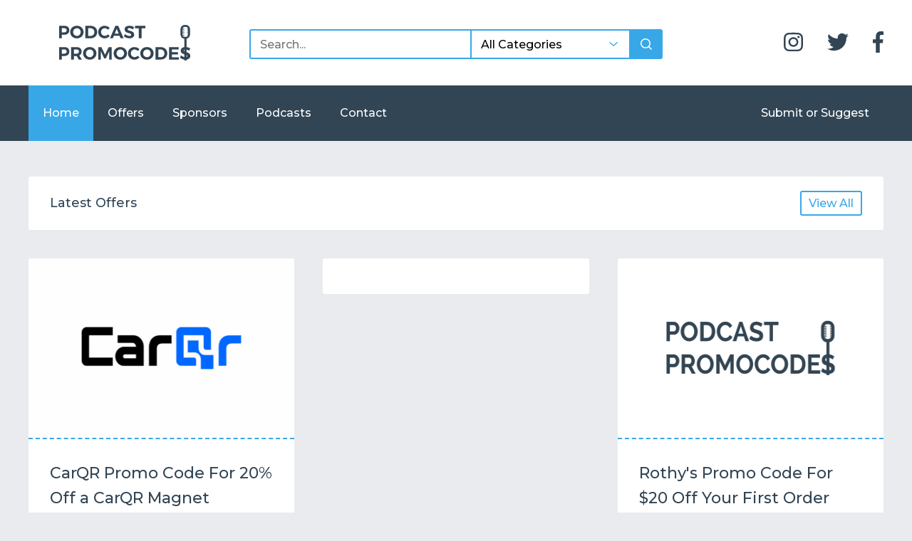

--- FILE ---
content_type: text/html; charset=UTF-8
request_url: https://podcastpromocodes.com/
body_size: 13113
content:
<!doctype html>
<html lang="en-US">
  <head>
    <meta charset="UTF-8">
    <meta name="viewport" content="width=device-width, initial-scale=1, minimum-scale=1, maximum-scale=1, user-scalable=0, viewport-fit=cover">
    <link rel="profile" href="https://gmpg.org/xfn/11">

    <meta http-equiv="X-UA-Compatible" content="IE=edge">
    <!--[if IE]>
    <meta http-equiv='X-UA-Compatible' content='IE=edge,chrome=1'>
    <![endif]-->

    
    <meta property="og:image" content="/wp-content/uploads/2018/05/logo-placeholder-1200x630.png" />
    <meta property="og:image:width" content="1200" />
    <meta property="og:image:height" content="630" />
    <meta property="og:title" content="Podcast Promo Codes | Promo Codes Listed By Podcast Or Sponsor" />
    <meta property="og:description" content="View lists of promo codes based on Podcast or Sponsor. Updated Daily to include exclusive deals from all your favorite stores, brands, subscription services, and more. Never miss out on potential savings with Podcast Promo Codes." />
    <meta property="og:url" content="https://podcastpromocodes.com/" />
    <meta property="og:locale" content="en_US" />
    <meta property="og:site_name" content="Podcast Promo Codes" />
    <meta property="og:type" content="article" />

    <meta itemprop="name" content="Podcast Promo Codes | Promo Codes Listed By Podcast Or Sponsor">
    <meta itemprop="description" content="View lists of promo codes based on Podcast or Sponsor. Updated Daily to include exclusive deals from all your favorite stores, brands, subscription services, and more. Never miss out on potential savings with Podcast Promo Codes.">
    <meta itemprop="image" content="/wp-content/uploads/2018/05/logo-placeholder-1200x630.png">

    <meta name="twitter:card" content="summary_large_image"/>
    <meta name="twitter:image" content="/wp-content/uploads/2018/05/logo-placeholder-1200x630.png"/>
    <meta name="twitter:title" content="Podcast Promo Codes | Promo Codes Listed By Podcast Or Sponsor"/>
    <meta name="twitter:description" content="View lists of promo codes based on Podcast or Sponsor. Updated Daily to include exclusive deals from all your favorite stores, brands, subscription services, and more. Never miss out on potential savings with Podcast Promo Codes."/>

    <meta property="fb:app_id" content="966242223397117" />

    <meta name="keywords" content="podcast,promo code,coupon code,offer code,discount code,promo,coupon,offer,discount,listen to podcasts" />
    <meta name="description" content="View lists of promo codes based on Podcast or Sponsor. Updated Daily to include exclusive deals from all your favorite stores, brands, subscription services, and more. Never miss out on potential savings with Podcast Promo Codes." />
    <meta name="author" content="podcastpromocodes.com" />

    <title>Podcast Promo Codes | Promo Codes Listed By Podcast Or Sponsor</title><link rel="preload" as="style" href="https://fonts.googleapis.com/css?family=Montserrat%3A400%2C500&#038;display=swap" /><link rel="stylesheet" href="https://fonts.googleapis.com/css?family=Montserrat%3A400%2C500&#038;display=swap" media="print" onload="this.media='all'" /><noscript><link rel="stylesheet" href="https://fonts.googleapis.com/css?family=Montserrat%3A400%2C500&#038;display=swap" /></noscript><style id="rocket-critical-css">.wp-block-media-text .wp-block-media-text__media{grid-area:media-text-media;margin:0}.wp-block-media-text .wp-block-media-text__content{word-break:break-word;grid-area:media-text-content;padding:0 8%}h1,h2,h3{color:#324554;font-family:"Montserrat",sans-serif;font-weight:500;margin:0}h3 a{color:#324554;text-decoration:none}h1{font-size:22px;font-weight:500;line-height:1.6}h2{font-size:20px;font-weight:500;line-height:1.6}h3{font-size:18px;font-weight:500;line-height:1.6}p,li{color:#717f85;font-family:"Montserrat",sans-serif;font-size:16px;font-weight:500;line-height:1.8;margin-bottom:20px}li a{color:#38A7E8}@media only screen and (min-width:750px){h1{font-size:32px}h2{font-size:26px}h3{font-size:22px}p,li{font-size:16px}}input,select{font-family:"Montserrat",sans-serif;font-weight:500}.btn,input[type=submit]{border:2px solid #38A7E8;border-radius:3px;color:#38A7E8;float:left;font-size:16px;font-family:"Montserrat",sans-serif;font-weight:500;padding:12px 22px;text-decoration:none}form{color:#717f85;font-family:"Montserrat",sans-serif}form input:not([type=submit]),form select{background-color:#fff;border:2px solid #38A7E8;border-radius:3px;float:left;font-size:16px;line-height:20px;padding:10px 13px 8px}form input[type=submit]{-webkit-appearance:none;-moz-appearance:none;appearance:none;border:2px solid #38A7E8;border-radius:3px;float:left;font-size:16px;letter-spacing:1px;line-height:20px;padding:10px 13px 8px}form select{-webkit-appearance:none;-moz-appearance:none;appearance:none;background-image:url(/wp-content/themes/podcast-promo-codes/assets/img/arrow-down.svg);background-position:center right 16px;background-repeat:no-repeat;background-size:12px}body{background-color:#e9ebee;margin:0;padding:0}.site{display:block;float:left;overflow:hidden;width:100%}.container{margin:0 auto;max-width:1400px}.row{float:left;width:100%}@media only screen and (min-width:750px){.row{margin-bottom:40px}}.row .card{margin-bottom:40px}header,nav,section{float:left;width:100%}img{max-width:100%}.header{background-color:#fff;padding:25px 0}@media only screen and (min-width:750px){.header{padding:35px 0}}.header__logo{width:calc(41.66667% - 28.33333px);float:left;margin-left:20px;margin-bottom:20px}.header__logo h1{height:0;text-indent:-9999px}@media only screen and (min-width:750px){.header__logo{width:calc(25% - 50px);float:left;margin-left:40px;margin-bottom:0}.header__logo a{float:left;height:50px}.header__logo img{float:left;height:50px}}.header__button{width:calc(58.33333% - 31.66667px);float:left;margin-left:20px}@media only screen and (min-width:750px){.header__button{display:none}}.header__button .hamburger-container{float:right;padding:20px 0 20px 14px}.header__button .hamburger-container .hamburger{background-color:#324554;height:3px;position:relative;width:30px}.header__button .hamburger-container .hamburger::before,.header__button .hamburger-container .hamburger::after{background-color:#324554;content:'';display:block;height:3px;width:30px}.header__button .hamburger-container .hamburger::before{position:absolute;top:-10px;right:0;left:0}.header__button .hamburger-container .hamburger::after{position:absolute;right:0;bottom:-10px;left:0}.header__search{width:calc(100% - 40px);float:left;margin-left:20px;display:-webkit-box;display:-ms-flexbox;display:flex}.header__search input,.header__search select{font-size:16px}.header__search input:not([type=submit]){border-bottom-right-radius:0;border-top-right-radius:0;-webkit-box-flex:4;-ms-flex-positive:4;flex-grow:4}.header__search select{border-left:0;border-radius:0;display:none;-webkit-box-flex:2;-ms-flex-positive:2;flex-grow:2}@media only screen and (min-width:750px){.header__search select{display:block}}.header__search input[type=submit]{background-color:#38A7E8;background-image:url(/wp-content/themes/podcast-promo-codes/assets/img/search.svg);background-position:center;background-repeat:no-repeat;background-size:16px;border-bottom-left-radius:0;border-top-left-radius:0;-webkit-box-flex:1;-ms-flex-positive:1;flex-grow:1;text-indent:-9999px}@media only screen and (min-width:750px){.header__search{width:calc(50% - 60px);float:left;margin-left:40px;margin-top:6px}}.header__social{display:none;margin-bottom:0;margin-top:9px;padding:0;text-align:right}.header__social li{display:inline-block;margin-bottom:0;margin-left:30px}.header__social li a{color:#324554;font-size:30px;float:left}.header__social li a i{display:block;float:left}.header__social li a i svg{float:left;height:30px}@media only screen and (min-width:750px){.header__social{width:calc(25% - 50px);float:left;margin-left:40px;display:block}}.navigation{background-color:#324554;height:0;margin-bottom:20px;overflow:hidden}@media only screen and (min-width:750px){.navigation{display:block;height:auto}}@media only screen and (min-width:750px){.navigation .navigation-inner{width:calc(100% - 80px);float:left;margin-left:40px}}.navigation ul{margin-bottom:0;margin-top:0;padding:0}.navigation ul:nth-child(2){float:none}@media only screen and (min-width:750px){.navigation ul:nth-child(2){float:right}}.navigation ul li{display:inline-block;float:left;margin-bottom:0}.navigation ul li a{background-color:transparent;color:#fff;float:left;font-size:16px;font-weight:500;padding:25px 20px;text-decoration:none}.navigation ul li.current-menu-item a{background-color:#38A7E8}section{margin-bottom:20px;margin-top:20px}section header{width:calc(100% - 40px);float:left;margin-left:20px;margin-bottom:20px}@media only screen and (min-width:750px){section header{width:calc(100% - 80px);float:left;margin-left:40px}}section:not(.content) header{background-color:#fff;border-radius:3px;-webkit-box-sizing:border-box;box-sizing:border-box;padding:20px 30px}@media only screen and (min-width:750px){section:not(.content) header{margin-top:40px}}section:not(.content) header h2{color:#324554;display:inline-block;font-size:18px;font-weight:500;line-height:1.9}section:not(.content) header .btn{float:right;font-size:16px;margin:0;padding:6px 10px}section:not(.content).reduce-spacing header{margin-top:10px}@media only screen and (min-width:750px){section:not(.content).reduce-spacing header{margin-top:10px}}.cards{float:left;margin-bottom:40px;width:100%}@media only screen and (min-width:750px){.cards{margin-bottom:0;margin-top:20px}}.cards .card{width:calc(100% - 40px);float:left;margin-left:20px;border-radius:3px;margin-bottom:20px;overflow:hidden}@media only screen and (min-width:750px){.cards .card{width:calc(33.33333% - 53.33333px);float:left;margin-left:40px}}.cards .card img{background-color:#fff;float:left;width:100%}.cards .card.card-offer img{border-bottom:2px dashed #38A7E8}.cards .card-content{background-color:#fff;-webkit-box-sizing:border-box;box-sizing:border-box;float:left;padding:30px 30px 20px;width:100%}.cards .card-content h3{line-height:1.6;margin-bottom:20px}.cards .card-content h3 a{color:#324554}.cards .card-content p{color:#717f85;font-size:16px;font-weight:500;line-height:1.8;margin-bottom:20px}.footer{margin-top:40px}</style>

    <meta name='robots' content='max-image-preview:large' />
<link rel='dns-prefetch' href='//stats.wp.com' />
<link rel='dns-prefetch' href='//v0.wordpress.com' />
<link href='https://fonts.gstatic.com' crossorigin rel='preconnect' />
<link rel="alternate" type="application/rss+xml" title="Podcast Promo Codes &raquo; Feed" href="https://podcastpromocodes.com/feed/" />
<link rel="alternate" type="application/rss+xml" title="Podcast Promo Codes &raquo; Comments Feed" href="https://podcastpromocodes.com/comments/feed/" />
<link rel="alternate" title="oEmbed (JSON)" type="application/json+oembed" href="https://podcastpromocodes.com/wp-json/oembed/1.0/embed?url=https%3A%2F%2Fpodcastpromocodes.com%2F" />
<link rel="alternate" title="oEmbed (XML)" type="text/xml+oembed" href="https://podcastpromocodes.com/wp-json/oembed/1.0/embed?url=https%3A%2F%2Fpodcastpromocodes.com%2F&#038;format=xml" />
<style id='wp-img-auto-sizes-contain-inline-css' type='text/css'>
img:is([sizes=auto i],[sizes^="auto," i]){contain-intrinsic-size:3000px 1500px}
/*# sourceURL=wp-img-auto-sizes-contain-inline-css */
</style>
<style id='wp-block-library-inline-css' type='text/css'>
:root{--wp-block-synced-color:#7a00df;--wp-block-synced-color--rgb:122,0,223;--wp-bound-block-color:var(--wp-block-synced-color);--wp-editor-canvas-background:#ddd;--wp-admin-theme-color:#007cba;--wp-admin-theme-color--rgb:0,124,186;--wp-admin-theme-color-darker-10:#006ba1;--wp-admin-theme-color-darker-10--rgb:0,107,160.5;--wp-admin-theme-color-darker-20:#005a87;--wp-admin-theme-color-darker-20--rgb:0,90,135;--wp-admin-border-width-focus:2px}@media (min-resolution:192dpi){:root{--wp-admin-border-width-focus:1.5px}}.wp-element-button{cursor:pointer}:root .has-very-light-gray-background-color{background-color:#eee}:root .has-very-dark-gray-background-color{background-color:#313131}:root .has-very-light-gray-color{color:#eee}:root .has-very-dark-gray-color{color:#313131}:root .has-vivid-green-cyan-to-vivid-cyan-blue-gradient-background{background:linear-gradient(135deg,#00d084,#0693e3)}:root .has-purple-crush-gradient-background{background:linear-gradient(135deg,#34e2e4,#4721fb 50%,#ab1dfe)}:root .has-hazy-dawn-gradient-background{background:linear-gradient(135deg,#faaca8,#dad0ec)}:root .has-subdued-olive-gradient-background{background:linear-gradient(135deg,#fafae1,#67a671)}:root .has-atomic-cream-gradient-background{background:linear-gradient(135deg,#fdd79a,#004a59)}:root .has-nightshade-gradient-background{background:linear-gradient(135deg,#330968,#31cdcf)}:root .has-midnight-gradient-background{background:linear-gradient(135deg,#020381,#2874fc)}:root{--wp--preset--font-size--normal:16px;--wp--preset--font-size--huge:42px}.has-regular-font-size{font-size:1em}.has-larger-font-size{font-size:2.625em}.has-normal-font-size{font-size:var(--wp--preset--font-size--normal)}.has-huge-font-size{font-size:var(--wp--preset--font-size--huge)}.has-text-align-center{text-align:center}.has-text-align-left{text-align:left}.has-text-align-right{text-align:right}.has-fit-text{white-space:nowrap!important}#end-resizable-editor-section{display:none}.aligncenter{clear:both}.items-justified-left{justify-content:flex-start}.items-justified-center{justify-content:center}.items-justified-right{justify-content:flex-end}.items-justified-space-between{justify-content:space-between}.screen-reader-text{border:0;clip-path:inset(50%);height:1px;margin:-1px;overflow:hidden;padding:0;position:absolute;width:1px;word-wrap:normal!important}.screen-reader-text:focus{background-color:#ddd;clip-path:none;color:#444;display:block;font-size:1em;height:auto;left:5px;line-height:normal;padding:15px 23px 14px;text-decoration:none;top:5px;width:auto;z-index:100000}html :where(.has-border-color){border-style:solid}html :where([style*=border-top-color]){border-top-style:solid}html :where([style*=border-right-color]){border-right-style:solid}html :where([style*=border-bottom-color]){border-bottom-style:solid}html :where([style*=border-left-color]){border-left-style:solid}html :where([style*=border-width]){border-style:solid}html :where([style*=border-top-width]){border-top-style:solid}html :where([style*=border-right-width]){border-right-style:solid}html :where([style*=border-bottom-width]){border-bottom-style:solid}html :where([style*=border-left-width]){border-left-style:solid}html :where(img[class*=wp-image-]){height:auto;max-width:100%}:where(figure){margin:0 0 1em}html :where(.is-position-sticky){--wp-admin--admin-bar--position-offset:var(--wp-admin--admin-bar--height,0px)}@media screen and (max-width:600px){html :where(.is-position-sticky){--wp-admin--admin-bar--position-offset:0px}}

/*# sourceURL=wp-block-library-inline-css */
</style><style id='global-styles-inline-css' type='text/css'>
:root{--wp--preset--aspect-ratio--square: 1;--wp--preset--aspect-ratio--4-3: 4/3;--wp--preset--aspect-ratio--3-4: 3/4;--wp--preset--aspect-ratio--3-2: 3/2;--wp--preset--aspect-ratio--2-3: 2/3;--wp--preset--aspect-ratio--16-9: 16/9;--wp--preset--aspect-ratio--9-16: 9/16;--wp--preset--color--black: #000000;--wp--preset--color--cyan-bluish-gray: #abb8c3;--wp--preset--color--white: #ffffff;--wp--preset--color--pale-pink: #f78da7;--wp--preset--color--vivid-red: #cf2e2e;--wp--preset--color--luminous-vivid-orange: #ff6900;--wp--preset--color--luminous-vivid-amber: #fcb900;--wp--preset--color--light-green-cyan: #7bdcb5;--wp--preset--color--vivid-green-cyan: #00d084;--wp--preset--color--pale-cyan-blue: #8ed1fc;--wp--preset--color--vivid-cyan-blue: #0693e3;--wp--preset--color--vivid-purple: #9b51e0;--wp--preset--gradient--vivid-cyan-blue-to-vivid-purple: linear-gradient(135deg,rgb(6,147,227) 0%,rgb(155,81,224) 100%);--wp--preset--gradient--light-green-cyan-to-vivid-green-cyan: linear-gradient(135deg,rgb(122,220,180) 0%,rgb(0,208,130) 100%);--wp--preset--gradient--luminous-vivid-amber-to-luminous-vivid-orange: linear-gradient(135deg,rgb(252,185,0) 0%,rgb(255,105,0) 100%);--wp--preset--gradient--luminous-vivid-orange-to-vivid-red: linear-gradient(135deg,rgb(255,105,0) 0%,rgb(207,46,46) 100%);--wp--preset--gradient--very-light-gray-to-cyan-bluish-gray: linear-gradient(135deg,rgb(238,238,238) 0%,rgb(169,184,195) 100%);--wp--preset--gradient--cool-to-warm-spectrum: linear-gradient(135deg,rgb(74,234,220) 0%,rgb(151,120,209) 20%,rgb(207,42,186) 40%,rgb(238,44,130) 60%,rgb(251,105,98) 80%,rgb(254,248,76) 100%);--wp--preset--gradient--blush-light-purple: linear-gradient(135deg,rgb(255,206,236) 0%,rgb(152,150,240) 100%);--wp--preset--gradient--blush-bordeaux: linear-gradient(135deg,rgb(254,205,165) 0%,rgb(254,45,45) 50%,rgb(107,0,62) 100%);--wp--preset--gradient--luminous-dusk: linear-gradient(135deg,rgb(255,203,112) 0%,rgb(199,81,192) 50%,rgb(65,88,208) 100%);--wp--preset--gradient--pale-ocean: linear-gradient(135deg,rgb(255,245,203) 0%,rgb(182,227,212) 50%,rgb(51,167,181) 100%);--wp--preset--gradient--electric-grass: linear-gradient(135deg,rgb(202,248,128) 0%,rgb(113,206,126) 100%);--wp--preset--gradient--midnight: linear-gradient(135deg,rgb(2,3,129) 0%,rgb(40,116,252) 100%);--wp--preset--font-size--small: 13px;--wp--preset--font-size--medium: 20px;--wp--preset--font-size--large: 36px;--wp--preset--font-size--x-large: 42px;--wp--preset--spacing--20: 0.44rem;--wp--preset--spacing--30: 0.67rem;--wp--preset--spacing--40: 1rem;--wp--preset--spacing--50: 1.5rem;--wp--preset--spacing--60: 2.25rem;--wp--preset--spacing--70: 3.38rem;--wp--preset--spacing--80: 5.06rem;--wp--preset--shadow--natural: 6px 6px 9px rgba(0, 0, 0, 0.2);--wp--preset--shadow--deep: 12px 12px 50px rgba(0, 0, 0, 0.4);--wp--preset--shadow--sharp: 6px 6px 0px rgba(0, 0, 0, 0.2);--wp--preset--shadow--outlined: 6px 6px 0px -3px rgb(255, 255, 255), 6px 6px rgb(0, 0, 0);--wp--preset--shadow--crisp: 6px 6px 0px rgb(0, 0, 0);}:where(.is-layout-flex){gap: 0.5em;}:where(.is-layout-grid){gap: 0.5em;}body .is-layout-flex{display: flex;}.is-layout-flex{flex-wrap: wrap;align-items: center;}.is-layout-flex > :is(*, div){margin: 0;}body .is-layout-grid{display: grid;}.is-layout-grid > :is(*, div){margin: 0;}:where(.wp-block-columns.is-layout-flex){gap: 2em;}:where(.wp-block-columns.is-layout-grid){gap: 2em;}:where(.wp-block-post-template.is-layout-flex){gap: 1.25em;}:where(.wp-block-post-template.is-layout-grid){gap: 1.25em;}.has-black-color{color: var(--wp--preset--color--black) !important;}.has-cyan-bluish-gray-color{color: var(--wp--preset--color--cyan-bluish-gray) !important;}.has-white-color{color: var(--wp--preset--color--white) !important;}.has-pale-pink-color{color: var(--wp--preset--color--pale-pink) !important;}.has-vivid-red-color{color: var(--wp--preset--color--vivid-red) !important;}.has-luminous-vivid-orange-color{color: var(--wp--preset--color--luminous-vivid-orange) !important;}.has-luminous-vivid-amber-color{color: var(--wp--preset--color--luminous-vivid-amber) !important;}.has-light-green-cyan-color{color: var(--wp--preset--color--light-green-cyan) !important;}.has-vivid-green-cyan-color{color: var(--wp--preset--color--vivid-green-cyan) !important;}.has-pale-cyan-blue-color{color: var(--wp--preset--color--pale-cyan-blue) !important;}.has-vivid-cyan-blue-color{color: var(--wp--preset--color--vivid-cyan-blue) !important;}.has-vivid-purple-color{color: var(--wp--preset--color--vivid-purple) !important;}.has-black-background-color{background-color: var(--wp--preset--color--black) !important;}.has-cyan-bluish-gray-background-color{background-color: var(--wp--preset--color--cyan-bluish-gray) !important;}.has-white-background-color{background-color: var(--wp--preset--color--white) !important;}.has-pale-pink-background-color{background-color: var(--wp--preset--color--pale-pink) !important;}.has-vivid-red-background-color{background-color: var(--wp--preset--color--vivid-red) !important;}.has-luminous-vivid-orange-background-color{background-color: var(--wp--preset--color--luminous-vivid-orange) !important;}.has-luminous-vivid-amber-background-color{background-color: var(--wp--preset--color--luminous-vivid-amber) !important;}.has-light-green-cyan-background-color{background-color: var(--wp--preset--color--light-green-cyan) !important;}.has-vivid-green-cyan-background-color{background-color: var(--wp--preset--color--vivid-green-cyan) !important;}.has-pale-cyan-blue-background-color{background-color: var(--wp--preset--color--pale-cyan-blue) !important;}.has-vivid-cyan-blue-background-color{background-color: var(--wp--preset--color--vivid-cyan-blue) !important;}.has-vivid-purple-background-color{background-color: var(--wp--preset--color--vivid-purple) !important;}.has-black-border-color{border-color: var(--wp--preset--color--black) !important;}.has-cyan-bluish-gray-border-color{border-color: var(--wp--preset--color--cyan-bluish-gray) !important;}.has-white-border-color{border-color: var(--wp--preset--color--white) !important;}.has-pale-pink-border-color{border-color: var(--wp--preset--color--pale-pink) !important;}.has-vivid-red-border-color{border-color: var(--wp--preset--color--vivid-red) !important;}.has-luminous-vivid-orange-border-color{border-color: var(--wp--preset--color--luminous-vivid-orange) !important;}.has-luminous-vivid-amber-border-color{border-color: var(--wp--preset--color--luminous-vivid-amber) !important;}.has-light-green-cyan-border-color{border-color: var(--wp--preset--color--light-green-cyan) !important;}.has-vivid-green-cyan-border-color{border-color: var(--wp--preset--color--vivid-green-cyan) !important;}.has-pale-cyan-blue-border-color{border-color: var(--wp--preset--color--pale-cyan-blue) !important;}.has-vivid-cyan-blue-border-color{border-color: var(--wp--preset--color--vivid-cyan-blue) !important;}.has-vivid-purple-border-color{border-color: var(--wp--preset--color--vivid-purple) !important;}.has-vivid-cyan-blue-to-vivid-purple-gradient-background{background: var(--wp--preset--gradient--vivid-cyan-blue-to-vivid-purple) !important;}.has-light-green-cyan-to-vivid-green-cyan-gradient-background{background: var(--wp--preset--gradient--light-green-cyan-to-vivid-green-cyan) !important;}.has-luminous-vivid-amber-to-luminous-vivid-orange-gradient-background{background: var(--wp--preset--gradient--luminous-vivid-amber-to-luminous-vivid-orange) !important;}.has-luminous-vivid-orange-to-vivid-red-gradient-background{background: var(--wp--preset--gradient--luminous-vivid-orange-to-vivid-red) !important;}.has-very-light-gray-to-cyan-bluish-gray-gradient-background{background: var(--wp--preset--gradient--very-light-gray-to-cyan-bluish-gray) !important;}.has-cool-to-warm-spectrum-gradient-background{background: var(--wp--preset--gradient--cool-to-warm-spectrum) !important;}.has-blush-light-purple-gradient-background{background: var(--wp--preset--gradient--blush-light-purple) !important;}.has-blush-bordeaux-gradient-background{background: var(--wp--preset--gradient--blush-bordeaux) !important;}.has-luminous-dusk-gradient-background{background: var(--wp--preset--gradient--luminous-dusk) !important;}.has-pale-ocean-gradient-background{background: var(--wp--preset--gradient--pale-ocean) !important;}.has-electric-grass-gradient-background{background: var(--wp--preset--gradient--electric-grass) !important;}.has-midnight-gradient-background{background: var(--wp--preset--gradient--midnight) !important;}.has-small-font-size{font-size: var(--wp--preset--font-size--small) !important;}.has-medium-font-size{font-size: var(--wp--preset--font-size--medium) !important;}.has-large-font-size{font-size: var(--wp--preset--font-size--large) !important;}.has-x-large-font-size{font-size: var(--wp--preset--font-size--x-large) !important;}
/*# sourceURL=global-styles-inline-css */
</style>

<style id='classic-theme-styles-inline-css' type='text/css'>
/*! This file is auto-generated */
.wp-block-button__link{color:#fff;background-color:#32373c;border-radius:9999px;box-shadow:none;text-decoration:none;padding:calc(.667em + 2px) calc(1.333em + 2px);font-size:1.125em}.wp-block-file__button{background:#32373c;color:#fff;text-decoration:none}
/*# sourceURL=/wp-includes/css/classic-themes.min.css */
</style>
<link rel="https://api.w.org/" href="https://podcastpromocodes.com/wp-json/" /><link rel="alternate" title="JSON" type="application/json" href="https://podcastpromocodes.com/wp-json/wp/v2/pages/5" /><link rel="EditURI" type="application/rsd+xml" title="RSD" href="https://podcastpromocodes.com/xmlrpc.php?rsd" />
<meta name="generator" content="WordPress 6.9" />
<link rel="canonical" href="https://podcastpromocodes.com/" />
<link rel='shortlink' href='https://wp.me/Pax8VD-5' />
	<style>img#wpstats{display:none}</style>
		<script type="application/ld+json">{
    "@context": "http://schema.org",
    "@type": "BreadcrumbList",
    "itemListElement": [
        {
            "@type": "ListItem",
            "position": 1,
            "item": {
                "@id": "https://podcastpromocodes.com",
                "name": "Home"
            }
        }
    ]
}</script>
<!-- Jetpack Open Graph Tags -->
<meta property="og:type" content="website" />
<meta property="og:title" content="Podcast Promo Codes" />
<meta property="og:description" content="Promo Codes Listed By Podcast Or Sponsor" />
<meta property="og:url" content="https://podcastpromocodes.com/" />
<meta property="og:site_name" content="Podcast Promo Codes" />
<meta property="og:image" content="https://s0.wp.com/i/blank.jpg" />
<meta property="og:image:width" content="200" />
<meta property="og:image:height" content="200" />
<meta property="og:image:alt" content="" />
<meta property="og:locale" content="en_US" />
<meta name="twitter:text:title" content="Home" />
<meta name="twitter:image" content="https://podcastpromocodes.com/wp-content/uploads/2018/04/podcastpromocodes-favicon.png" />
<meta name="twitter:card" content="summary" />

<!-- End Jetpack Open Graph Tags -->
<link rel="icon" href="https://podcastpromocodes.com/wp-content/uploads/2018/04/podcastpromocodes-favicon.png" sizes="32x32" />
<link rel="icon" href="https://podcastpromocodes.com/wp-content/uploads/2018/04/podcastpromocodes-favicon.png" sizes="192x192" />
<link rel="apple-touch-icon" href="https://podcastpromocodes.com/wp-content/uploads/2018/04/podcastpromocodes-favicon.png" />
<meta name="msapplication-TileImage" content="https://podcastpromocodes.com/wp-content/uploads/2018/04/podcastpromocodes-favicon.png" />
<noscript><style id="rocket-lazyload-nojs-css">.rll-youtube-player, [data-lazy-src]{display:none !important;}</style></noscript><script>
/*! loadCSS rel=preload polyfill. [c]2017 Filament Group, Inc. MIT License */
(function(w){"use strict";if(!w.loadCSS){w.loadCSS=function(){}}
var rp=loadCSS.relpreload={};rp.support=(function(){var ret;try{ret=w.document.createElement("link").relList.supports("preload")}catch(e){ret=!1}
return function(){return ret}})();rp.bindMediaToggle=function(link){var finalMedia=link.media||"all";function enableStylesheet(){link.media=finalMedia}
if(link.addEventListener){link.addEventListener("load",enableStylesheet)}else if(link.attachEvent){link.attachEvent("onload",enableStylesheet)}
setTimeout(function(){link.rel="stylesheet";link.media="only x"});setTimeout(enableStylesheet,3000)};rp.poly=function(){if(rp.support()){return}
var links=w.document.getElementsByTagName("link");for(var i=0;i<links.length;i++){var link=links[i];if(link.rel==="preload"&&link.getAttribute("as")==="style"&&!link.getAttribute("data-loadcss")){link.setAttribute("data-loadcss",!0);rp.bindMediaToggle(link)}}};if(!rp.support()){rp.poly();var run=w.setInterval(rp.poly,500);if(w.addEventListener){w.addEventListener("load",function(){rp.poly();w.clearInterval(run)})}else if(w.attachEvent){w.attachEvent("onload",function(){rp.poly();w.clearInterval(run)})}}
if(typeof exports!=="undefined"){exports.loadCSS=loadCSS}
else{w.loadCSS=loadCSS}}(typeof global!=="undefined"?global:this))
</script>
        <!-- Global site tag (gtag.js) - Google Analytics -->
    <script async src="https://www.googletagmanager.com/gtag/js?id=UA-84468069-10"></script>
    <script>
      window.dataLayer = window.dataLayer || [];
      function gtag(){dataLayer.push(arguments);}
      gtag('js', new Date());

      gtag('config', 'UA-84468069-10');
    </script>

    <script>
      (adsbygoogle = window.adsbygoogle || []).push({
        google_ad_client: "ca-pub-5431955764024748",
        enable_page_level_ads: true
      });
    </script>
    
    <!--[if lt IE 9]>
    <script src="https://oss.maxcdn.com/html5shiv/3.7.3/html5shiv.min.js"></script>
    <script src="https://oss.maxcdn.com/respond/1.4.2/respond.min.js"></script>
    <![endif]-->
  
<link rel='preload'  href='https://podcastpromocodes.com/wp-content/themes/podcast-promo-codes/assets/css/tingle.min.css' data-rocket-async="style" as="style" onload="this.onload=null;this.rel='stylesheet'" onerror="this.removeAttribute('data-rocket-async')"  type='text/css' media='all' />
<link rel='preload'  href='https://podcastpromocodes.com/wp-content/themes/podcast-promo-codes/assets/css/main.min.css' data-rocket-async="style" as="style" onload="this.onload=null;this.rel='stylesheet'" onerror="this.removeAttribute('data-rocket-async')"  type='text/css' media='all' />
</head>
    <body class="home wp-singular page-template-default page page-id-5 wp-custom-logo wp-theme-podcast-promo-codes">
      <div id="page" class="site">

        <header class="header">
          <div class="container">

                        <div class="header__logo">
                <a href="https://podcastpromocodes.com/">
                  <img width="805" height="218" src="https://podcastpromocodes.com/wp-content/uploads/2018/07/logo.svg" alt="Podcast Promo Codes" /><h1>Podcast Promo Codes</h1>                </a>
            </div><!-- .header__logo -->

            <div class="header__button">
              <div class="hamburger-container">
                <div class="hamburger"></div>
              </div>
            </div>

            <form class="header__search" role="search" action="/" method="get">
              <input type="text" name="s" placeholder="Search..." value="" />
              <select name="cat">
                <option value="">All Categories</option>
                                  <option
                    value="128"
                                      >Alcohol</option>
                                  <option
                    value="18"
                                      >Art</option>
                                  <option
                    value="216"
                                      >Auto</option>
                                  <option
                    value="110"
                                      >Background Checks</option>
                                  <option
                    value="28"
                                      >Business</option>
                                  <option
                    value="7"
                                      >Clothing</option>
                                  <option
                    value="202"
                                      >Cryptocurrency</option>
                                  <option
                    value="71"
                                      >Education</option>
                                  <option
                    value="203"
                                      >Electronics</option>
                                  <option
                    value="60"
                                      >Entertainment</option>
                                  <option
                    value="205"
                                      >Family Care</option>
                                  <option
                    value="48"
                                      >Finance</option>
                                  <option
                    value="198"
                                      >Firearms</option>
                                  <option
                    value="196"
                                      >Flowers and Gifts</option>
                                  <option
                    value="2"
                                      >Food</option>
                                  <option
                    value="210"
                                      >Handbags</option>
                                  <option
                    value="35"
                                      >Health &amp; Beauty</option>
                                  <option
                    value="44"
                                      >Home</option>
                                  <option
                    value="200"
                                      >Love</option>
                                  <option
                    value="206"
                                      >News</option>
                                  <option
                    value="117"
                                      >Pets</option>
                                  <option
                    value="213"
                                      >Podcasting</option>
                                  <option
                    value="8"
                                      >Real Estate</option>
                                  <option
                    value="25"
                                      >Security</option>
                                  <option
                    value="208"
                                      >Sports</option>
                                  <option
                    value="121"
                                      >Subscription Box</option>
                                  <option
                    value="53"
                                      >Technology</option>
                                  <option
                    value="69"
                                      >Transportation</option>
                                  <option
                    value="199"
                                      >Travel</option>
                                  <option
                    value="215"
                                      >Vapes</option>
                                  <option
                    value="34"
                                      >Wedding</option>
                              </select>
              <input type="submit" />
            </form><!-- form.header__search -->

            <ul class="header__social">
                            <li><a href="https://www.instagram.com/podcastpromocodes/" target="_blank"><i aria-hidden="true"><svg aria-hidden="true" data-prefix="fab" data-icon="instagram" role="img" xmlns="http://www.w3.org/2000/svg" viewBox="0 0 448 512"><path fill="currentColor" d="M224.1 141c-63.6 0-114.9 51.3-114.9 114.9s51.3 114.9 114.9 114.9S339 319.5 339 255.9 287.7 141 224.1 141zm0 189.6c-41.1 0-74.7-33.5-74.7-74.7s33.5-74.7 74.7-74.7 74.7 33.5 74.7 74.7-33.6 74.7-74.7 74.7zm146.4-194.3c0 14.9-12 26.8-26.8 26.8-14.9 0-26.8-12-26.8-26.8s12-26.8 26.8-26.8 26.8 12 26.8 26.8zm76.1 27.2c-1.7-35.9-9.9-67.7-36.2-93.9-26.2-26.2-58-34.4-93.9-36.2-37-2.1-147.9-2.1-184.9 0-35.8 1.7-67.6 9.9-93.9 36.1s-34.4 58-36.2 93.9c-2.1 37-2.1 147.9 0 184.9 1.7 35.9 9.9 67.7 36.2 93.9s58 34.4 93.9 36.2c37 2.1 147.9 2.1 184.9 0 35.9-1.7 67.7-9.9 93.9-36.2 26.2-26.2 34.4-58 36.2-93.9 2.1-37 2.1-147.8 0-184.8zM398.8 388c-7.8 19.6-22.9 34.7-42.6 42.6-29.5 11.7-99.5 9-132.1 9s-102.7 2.6-132.1-9c-19.6-7.8-34.7-22.9-42.6-42.6-11.7-29.5-9-99.5-9-132.1s-2.6-102.7 9-132.1c7.8-19.6 22.9-34.7 42.6-42.6 29.5-11.7 99.5-9 132.1-9s102.7-2.6 132.1 9c19.6 7.8 34.7 22.9 42.6 42.6 11.7 29.5 9 99.5 9 132.1s2.7 102.7-9 132.1z"></path></svg></i></a></li>
              <li><a href="https://twitter.com/PodPromoCodes" target="_blank"><i aria-hidden="true"><svg aria-hidden="true" data-prefix="fab" data-icon="twitter" role="img" xmlns="http://www.w3.org/2000/svg" viewBox="0 0 512 512"><path fill="currentColor" d="M459.37 151.716c.325 4.548.325 9.097.325 13.645 0 138.72-105.583 298.558-298.558 298.558-59.452 0-114.68-17.219-161.137-47.106 8.447.974 16.568 1.299 25.34 1.299 49.055 0 94.213-16.568 130.274-44.832-46.132-.975-84.792-31.188-98.112-72.772 6.498.974 12.995 1.624 19.818 1.624 9.421 0 18.843-1.3 27.614-3.573-48.081-9.747-84.143-51.98-84.143-102.985v-1.299c13.969 7.797 30.214 12.67 47.431 13.319-28.264-18.843-46.781-51.005-46.781-87.391 0-19.492 5.197-37.36 14.294-52.954 51.655 63.675 129.3 105.258 216.365 109.807-1.624-7.797-2.599-15.918-2.599-24.04 0-57.828 46.782-104.934 104.934-104.934 30.213 0 57.502 12.67 76.67 33.137 23.715-4.548 46.456-13.32 66.599-25.34-7.798 24.366-24.366 44.833-46.132 57.827 21.117-2.273 41.584-8.122 60.426-16.243-14.292 20.791-32.161 39.308-52.628 54.253z"></path></svg></i></a></li>
              <li><a href="https://www.facebook.com/podcastpromocodes/" target="_blank"><i aria-hidden="true"><svg aria-hidden="true" data-prefix="fab" data-icon="facebook-f" role="img" xmlns="http://www.w3.org/2000/svg" viewBox="0 0 264 512"><path fill="currentColor" d="M76.7 512V283H0v-91h76.7v-71.7C76.7 42.4 124.3 0 193.8 0c33.3 0 61.9 2.5 70.2 3.6V85h-48.2c-37.8 0-45.1 18-45.1 44.3V192H256l-11.7 91h-73.6v229"></path></svg></i></a></li>
            </ul><!-- ul.header__social -->

          </div><!-- .container -->
        </header><!-- header.header -->

        <nav class="navigation">
          <div class="container">
            <div class="navigation-inner">

              <ul id="menu-main-menu" class=""><li id="menu-item-108" class="menu-item menu-item-type-post_type menu-item-object-page menu-item-home current-menu-item page_item page-item-5 current_page_item menu-item-108"><a href="https://podcastpromocodes.com/" aria-current="page">Home</a></li>
<li id="menu-item-852" class="menu-item menu-item-type-post_type_archive menu-item-object-offer menu-item-852"><a href="https://podcastpromocodes.com/offers/">Offers</a></li>
<li id="menu-item-571" class="menu-item menu-item-type-post_type menu-item-object-page menu-item-571"><a href="https://podcastpromocodes.com/a-z-sponsors/">Sponsors</a></li>
<li id="menu-item-182" class="menu-item menu-item-type-post_type menu-item-object-page menu-item-182"><a href="https://podcastpromocodes.com/a-z-podcasts/">Podcasts</a></li>
<li id="menu-item-790" class="menu-item menu-item-type-post_type menu-item-object-page menu-item-790"><a href="https://podcastpromocodes.com/contact-us/">Contact</a></li>
</ul>
              <ul id="menu-secondary-menu" class=""><li id="menu-item-1099" class="menu-item menu-item-type-post_type menu-item-object-page menu-item-1099"><a href="https://podcastpromocodes.com/submit-suggest/">Submit or Suggest</a></li>
</ul>
            </div><!-- .navigation-inner -->
          </div><!-- .container -->
        </nav><!-- nav.navigation -->

<section class="latest-deals reduce-spacing">
    <div class="container">

        <header>
            <h2>Latest Offers</h2>
            <a class="btn" href="/offers/">View All</a>
        </header><!-- header -->

        <div class="cards">
            <div class="row">

                
                        <div class="card card-offer">

                            
                            <a href="https://podcastpromocodes.com/offers/carqr-promo-code-for-20-off/">
                                <img width="414" height="252"
                                    src="data:image/svg+xml,%3Csvg%20xmlns='http://www.w3.org/2000/svg'%20viewBox='0%200%20414%20252'%3E%3C/svg%3E"
                                    data-lazy-srcset="https://podcastpromocodes.com/wp-content/uploads/2025/06/1200-414x252.png 414w, https://podcastpromocodes.com/wp-content/uploads/2025/06/1200-828x504.png 828w"
                                    data-lazy-sizes="(min-width: 750px) 30vw, 90vw"
                                    alt="CarQR Promo Code For 20% Off a CarQR Magnet" data-lazy-src="https://podcastpromocodes.com/wp-content/uploads/2025/06/1200-414x252.png"><noscript><img width="414" height="252"
                                    src="https://podcastpromocodes.com/wp-content/uploads/2025/06/1200-414x252.png"
                                    srcset="https://podcastpromocodes.com/wp-content/uploads/2025/06/1200-414x252.png 414w, https://podcastpromocodes.com/wp-content/uploads/2025/06/1200-828x504.png 828w"
                                    sizes="(min-width: 750px) 30vw, 90vw"
                                    alt="CarQR Promo Code For 20% Off a CarQR Magnet"></noscript>
                            </a>
                            <div class="card-content">
                                <h3><a href="https://podcastpromocodes.com/offers/carqr-promo-code-for-20-off/">CarQR Promo Code For 20% Off a CarQR Magnet</a></h3>
                                <p>CarQR is a magnetic QR code that instantly links your vehicle to its online listing,...</p>
                            </div><!-- .card-content -->

                        </div><!-- .card -->

                    
                                <div class="card card-other">
                                    <div class="card-content">
                                        <ins class="adsbygoogle"
                                            style="display:block"
                                            data-ad-format="fluid"
                                            data-ad-layout-key="-6t+ed+2i-1n-4w"
                                            data-ad-client="ca-pub-5431955764024748"
                                            data-ad-slot="2803999229"></ins>
                                    </div>
                                </div><!-- .card -->

                            
                        <div class="card card-offer">

                            
                            <a href="https://podcastpromocodes.com/offers/rothys-promo-code-for-20-off-your-first-order/">
                                <img width="414" height="252"
                                    src="data:image/svg+xml,%3Csvg%20xmlns='http://www.w3.org/2000/svg'%20viewBox='0%200%20414%20252'%3E%3C/svg%3E"
                                    data-lazy-srcset="/wp-content/uploads/2018/05/logo-placeholder-414x252.png 414w, /wp-content/uploads/2018/05/logo-placeholder-828x504.png 828w"
                                    data-lazy-sizes="(min-width: 750px) 30vw, 90vw"
                                    alt="Rothy's Promo Code For $20 Off Your First Order" data-lazy-src="/wp-content/uploads/2018/05/logo-placeholder-414x252.png"><noscript><img width="414" height="252"
                                    src="/wp-content/uploads/2018/05/logo-placeholder-414x252.png"
                                    srcset="/wp-content/uploads/2018/05/logo-placeholder-414x252.png 414w, /wp-content/uploads/2018/05/logo-placeholder-828x504.png 828w"
                                    sizes="(min-width: 750px) 30vw, 90vw"
                                    alt="Rothy's Promo Code For $20 Off Your First Order"></noscript>
                            </a>
                            <div class="card-content">
                                <h3><a href="https://podcastpromocodes.com/offers/rothys-promo-code-for-20-off-your-first-order/">Rothy's Promo Code For $20 Off Your First Order</a></h3>
                                <p>From men&#8217;s and women&#8217;s shoes to bags for all, discover classic styles that blend exceptional...</p>
                            </div><!-- .card-content -->

                        </div><!-- .card -->

                    </div><div class="row">
                                <div class="card card-other">
                                    <div class="card-content">
                                        <ins class="adsbygoogle"
                                            style="display:block"
                                            data-ad-format="fluid"
                                            data-ad-layout-key="-6t+ed+2i-1n-4w"
                                            data-ad-client="ca-pub-5431955764024748"
                                            data-ad-slot="2803999229"></ins>
                                    </div>
                                </div><!-- .card -->

                            
                        <div class="card card-offer">

                            
                            <a href="https://podcastpromocodes.com/offers/true-classic-promo-code-for-20-off-your-first-order/">
                                <img width="414" height="252"
                                    src="data:image/svg+xml,%3Csvg%20xmlns='http://www.w3.org/2000/svg'%20viewBox='0%200%20414%20252'%3E%3C/svg%3E"
                                    data-lazy-srcset="https://podcastpromocodes.com/wp-content/uploads/2022/09/true-classic-logo-414x252.png 414w, https://podcastpromocodes.com/wp-content/uploads/2022/09/true-classic-logo-828x504.png 828w"
                                    data-lazy-sizes="(min-width: 750px) 30vw, 90vw"
                                    alt="True Classic Promo Code For $20 Off Your First Order" data-lazy-src="https://podcastpromocodes.com/wp-content/uploads/2022/09/true-classic-logo-414x252.png"><noscript><img width="414" height="252"
                                    src="https://podcastpromocodes.com/wp-content/uploads/2022/09/true-classic-logo-414x252.png"
                                    srcset="https://podcastpromocodes.com/wp-content/uploads/2022/09/true-classic-logo-414x252.png 414w, https://podcastpromocodes.com/wp-content/uploads/2022/09/true-classic-logo-828x504.png 828w"
                                    sizes="(min-width: 750px) 30vw, 90vw"
                                    alt="True Classic Promo Code For $20 Off Your First Order"></noscript>
                            </a>
                            <div class="card-content">
                                <h3><a href="https://podcastpromocodes.com/offers/true-classic-promo-code-for-20-off-your-first-order/">True Classic Promo Code For $20 Off Your First Order</a></h3>
                                <p>True Classic produces butter soft, affordable, high quality fitted premium tees for men. Super versatile...</p>
                            </div><!-- .card-content -->

                        </div><!-- .card -->

                    
                        <div class="card card-offer">

                            
                            <a href="https://podcastpromocodes.com/offers/uber-eats-promo-code-for-15-off-your-first-order/">
                                <img width="414" height="252"
                                    src="data:image/svg+xml,%3Csvg%20xmlns='http://www.w3.org/2000/svg'%20viewBox='0%200%20414%20252'%3E%3C/svg%3E"
                                    data-lazy-srcset="https://podcastpromocodes.com/wp-content/uploads/2022/07/uber-eats-414x252.png 414w, https://podcastpromocodes.com/wp-content/uploads/2022/07/uber-eats-828x504.png 828w"
                                    data-lazy-sizes="(min-width: 750px) 30vw, 90vw"
                                    alt="Uber Eats Promo Code For $15 Off Your First Order" data-lazy-src="https://podcastpromocodes.com/wp-content/uploads/2022/07/uber-eats-414x252.png"><noscript><img width="414" height="252"
                                    src="https://podcastpromocodes.com/wp-content/uploads/2022/07/uber-eats-414x252.png"
                                    srcset="https://podcastpromocodes.com/wp-content/uploads/2022/07/uber-eats-414x252.png 414w, https://podcastpromocodes.com/wp-content/uploads/2022/07/uber-eats-828x504.png 828w"
                                    sizes="(min-width: 750px) 30vw, 90vw"
                                    alt="Uber Eats Promo Code For $15 Off Your First Order"></noscript>
                            </a>
                            <div class="card-content">
                                <h3><a href="https://podcastpromocodes.com/offers/uber-eats-promo-code-for-15-off-your-first-order/">Uber Eats Promo Code For $15 Off Your First Order</a></h3>
                                <p>Get $15 off your first order of $20 or more from Uber Eats. Find the...</p>
                            </div><!-- .card-content -->

                        </div><!-- .card -->

                    </div><div class="row"></div><div class="row">
                        <div class="card card-offer">

                            
                            <a href="https://podcastpromocodes.com/offers/omaha-steaks-promo-code-for-20-off/">
                                <img width="414" height="252"
                                    src="data:image/svg+xml,%3Csvg%20xmlns='http://www.w3.org/2000/svg'%20viewBox='0%200%20414%20252'%3E%3C/svg%3E"
                                    data-lazy-srcset="https://podcastpromocodes.com/wp-content/uploads/2022/07/omaha-steaks-414x252.png 414w, https://podcastpromocodes.com/wp-content/uploads/2022/07/omaha-steaks-828x504.png 828w"
                                    data-lazy-sizes="(min-width: 750px) 30vw, 90vw"
                                    alt="Omaha Steaks Promo Code For $20 Off" data-lazy-src="https://podcastpromocodes.com/wp-content/uploads/2022/07/omaha-steaks-414x252.png"><noscript><img width="414" height="252"
                                    src="https://podcastpromocodes.com/wp-content/uploads/2022/07/omaha-steaks-414x252.png"
                                    srcset="https://podcastpromocodes.com/wp-content/uploads/2022/07/omaha-steaks-414x252.png 414w, https://podcastpromocodes.com/wp-content/uploads/2022/07/omaha-steaks-828x504.png 828w"
                                    sizes="(min-width: 750px) 30vw, 90vw"
                                    alt="Omaha Steaks Promo Code For $20 Off"></noscript>
                            </a>
                            <div class="card-content">
                                <h3><a href="https://podcastpromocodes.com/offers/omaha-steaks-promo-code-for-20-off/">Omaha Steaks Promo Code For $20 Off</a></h3>
                                <p>Get $20 off your order of $50 or more from Omaha Steaks. Shop online for...</p>
                            </div><!-- .card-content -->

                        </div><!-- .card -->

                    
                                <div class="card card-other">
                                    <div class="card-content">
                                        <ins class="adsbygoogle"
                                            style="display:block"
                                            data-ad-format="fluid"
                                            data-ad-layout-key="-6t+ed+2i-1n-4w"
                                            data-ad-client="ca-pub-5431955764024748"
                                            data-ad-slot="2803999229"></ins>
                                    </div>
                                </div><!-- .card -->

                            
                        <div class="card card-offer">

                            
                            <a href="https://podcastpromocodes.com/offers/daily-harvest-promo-code-for-25-off-your-first-box/">
                                <img width="414" height="252"
                                    src="data:image/svg+xml,%3Csvg%20xmlns='http://www.w3.org/2000/svg'%20viewBox='0%200%20414%20252'%3E%3C/svg%3E"
                                    data-lazy-srcset="https://podcastpromocodes.com/wp-content/uploads/2018/03/daily-harvest-1-414x252.png 414w, https://podcastpromocodes.com/wp-content/uploads/2018/03/daily-harvest-1-828x504.png 828w"
                                    data-lazy-sizes="(min-width: 750px) 30vw, 90vw"
                                    alt="Daily Harvest Promo Code For $25 Off Your First Box" data-lazy-src="https://podcastpromocodes.com/wp-content/uploads/2018/03/daily-harvest-1-414x252.png"><noscript><img width="414" height="252"
                                    src="https://podcastpromocodes.com/wp-content/uploads/2018/03/daily-harvest-1-414x252.png"
                                    srcset="https://podcastpromocodes.com/wp-content/uploads/2018/03/daily-harvest-1-414x252.png 414w, https://podcastpromocodes.com/wp-content/uploads/2018/03/daily-harvest-1-828x504.png 828w"
                                    sizes="(min-width: 750px) 30vw, 90vw"
                                    alt="Daily Harvest Promo Code For $25 Off Your First Box"></noscript>
                            </a>
                            <div class="card-content">
                                <h3><a href="https://podcastpromocodes.com/offers/daily-harvest-promo-code-for-25-off-your-first-box/">Daily Harvest Promo Code For $25 Off Your First Box</a></h3>
                                <p>Get superfood eats delivered to your door, frozen and ready to enjoy on your schedule.</p>
                            </div><!-- .card-content -->

                        </div><!-- .card -->

                    
            </div><!-- .row -->
        </div><!-- .cards -->

    </div><!-- .container -->
</section><!-- .latest-deals -->


<section class="newsletter">
  <div class="container">

    <div class="newsletter-content">

      <h2>Sign up for our newsletter.</h2>
      <p>Be the first to know about exclusive offers.</p>

      <form action="https://podcastpromocodes.us18.list-manage.com/subscribe/post?u=331f43aed69574735b1a4b2eb&amp;id=b3dc98b3b2" method="post" id="mc-embedded-subscribe-form" name="mc-embedded-subscribe-form" class="validate" target="_blank" novalidate>
        <div class="newsletter-bar">
          <input type="text" value="" name="EMAIL" class="required email" id="mce-EMAIL" placeholder="Enter Your E-mail">
          <div id="mce-responses" class="clear">
            <div class="response" id="mce-error-response" style="display:none"></div>
            <div class="response" id="mce-success-response" style="display:none"></div>
          </div>
          <div style="position: absolute; left: -5000px;" aria-hidden="true"><input type="text" name="b_331f43aed69574735b1a4b2eb_b3dc98b3b2" tabindex="-1" value=""></div>
        </div><!-- .newsletter-bar -->
        <div class="submit">
          <input type="submit" value="Subscribe" name="subscribe" id="mc-embedded-subscribe" class="itg-btn">
        </div><!-- .submit -->
      </form>

      <p class="h6">We’ll never share your email address with anyone.</p>

    </div><!-- .newsletter-content -->

  </div><!-- .container -->
</section><!-- .newsletter -->

      <footer class="footer">
        <div class="footer__top">
          <div class="container">

            <div class="row">

              <div class="footer__top--bucket">
                <div><div class="textwidget custom-html-widget"><div class="footer-logo">
	<a href="/"><img width="805" height="218" src="data:image/svg+xml,%3Csvg%20xmlns='http://www.w3.org/2000/svg'%20viewBox='0%200%20805%20218'%3E%3C/svg%3E" style="width: 200px;" alt="Podcast Promo Codes" data-lazy-src="/wp-content/themes/podcast-promo-codes/assets/img/logo-white.svg"><noscript><img width="805" height="218" src="/wp-content/themes/podcast-promo-codes/assets/img/logo-white.svg" style="width: 200px;" alt="Podcast Promo Codes"></noscript></a>
	<p>Podcast Promocodes lists promotions from sponsors of podcasts so that everyone may enjoy them. Savings for you, promotion for them.</p>
</div></div></div>              </div><!-- .footer__top--bucket -->

              <div class="footer__top--bucket">
                <div><h4>A &#8211; Z</h4><div class="menu-footer-1-container"><ul id="menu-footer-1" class="menu"><li id="menu-item-190" class="menu-item menu-item-type-post_type menu-item-object-page menu-item-190"><a href="https://podcastpromocodes.com/a-z-podcasts/">Podcasts</a></li>
<li id="menu-item-570" class="menu-item menu-item-type-post_type menu-item-object-page menu-item-570"><a href="https://podcastpromocodes.com/a-z-sponsors/">Sponsors</a></li>
</ul></div></div>              </div><!-- .footer__top--bucket -->

              <div class="footer__top--bucket">
                <div><h4>Information</h4><div class="menu-footer-2-container"><ul id="menu-footer-2" class="menu"><li id="menu-item-196" class="menu-item menu-item-type-post_type menu-item-object-page menu-item-196"><a href="https://podcastpromocodes.com/terms-of-service/">Terms Of Service</a></li>
<li id="menu-item-197" class="menu-item menu-item-type-post_type menu-item-object-page menu-item-197"><a href="https://podcastpromocodes.com/privacy-policy/">Privacy Policy</a></li>
<li id="menu-item-328" class="menu-item menu-item-type-post_type menu-item-object-page menu-item-328"><a href="https://podcastpromocodes.com/advertise/">Advertise</a></li>
<li id="menu-item-408" class="menu-item menu-item-type-post_type menu-item-object-page menu-item-408"><a href="https://podcastpromocodes.com/amazon-affiliate-disclaimer/">Amazon Affiliate Disclaimer</a></li>
</ul></div></div>              </div><!-- .footer__top--bucket -->

              <div class="footer__top--bucket">
                <div><h4>Most Popular Offers</h4><div class="menu-popular-offers-container"><ul id="menu-popular-offers" class="menu"><li id="menu-item-1792" class="menu-item menu-item-type-post_type menu-item-object-offer menu-item-1792"><a href="https://podcastpromocodes.com/offers/carqr-promo-code-for-20-off/">CarQR Promo Code For 20% Off a CarQR Magnet</a></li>
<li id="menu-item-1776" class="menu-item menu-item-type-post_type menu-item-object-offer menu-item-1776"><a href="https://podcastpromocodes.com/offers/rothys-promo-code-for-20-off-your-first-order/">Rothy’s Promo Code For $20 Off Your First Order</a></li>
<li id="menu-item-1251" class="menu-item menu-item-type-post_type menu-item-object-offer menu-item-1251"><a href="https://podcastpromocodes.com/offers/robinhood-promo-code-for-a-free-stock/">Robinhood Promo Code For A Free Stock</a></li>
<li id="menu-item-1699" class="menu-item menu-item-type-post_type menu-item-object-offer menu-item-1699"><a href="https://podcastpromocodes.com/offers/meundies-promo-code-for-20-off/">MeUndies Promo Code For 20% Off</a></li>
<li id="menu-item-1733" class="menu-item menu-item-type-post_type menu-item-object-offer menu-item-1733"><a href="https://podcastpromocodes.com/offers/uber-eats-promo-code-for-15-off-your-first-order/">Uber Eats Promo Code For $15 Off Your First Order</a></li>
</ul></div></div>              </div><!-- .footer__top--bucket -->

            </div><!-- .row -->

          </div><!-- .container -->
        </div><!-- .footer__top -->

        <div class="footer__bottom">
          <div class="container">

            <div class="footer__bottom--copyright">
              <p class="h5">&copy; 2026 Copyright. Podcast Promo Codes. All Rights Reserved.</p>
            </div><!-- .footer__bottom--copyright -->

          </div><!-- .container -->
        </div><!-- .footer__bottom -->
      </footer><!-- footer.footer -->

    </div><!-- #page.site -->

        <script>
    [].forEach.call(document.querySelectorAll('.adsbygoogle'), function(){
      (adsbygoogle = window.adsbygoogle || []).push({});
    });
    </script>

    <script src="/wp-content/themes/podcast-promo-codes/assets/js/ads.js" type="text/javascript" defer></script>

    <div id="amzn-assoc-ad-5f73fe40-573c-44e1-a357-53e4e9674ba0"></div>

    <script type="speculationrules">
{"prefetch":[{"source":"document","where":{"and":[{"href_matches":"/*"},{"not":{"href_matches":["/wp-*.php","/wp-admin/*","/wp-content/uploads/*","/wp-content/*","/wp-content/plugins/*","/wp-content/themes/podcast-promo-codes/*","/*\\?(.+)"]}},{"not":{"selector_matches":"a[rel~=\"nofollow\"]"}},{"not":{"selector_matches":".no-prefetch, .no-prefetch a"}}]},"eagerness":"conservative"}]}
</script>
<script type="text/javascript" src="https://podcastpromocodes.com/wp-includes/js/jquery/jquery.js" id="jquery-js" defer></script>





<script type="text/javascript" id="jetpack-stats-js-before">
/* <![CDATA[ */
_stq = window._stq || [];
_stq.push([ "view", JSON.parse("{\"v\":\"ext\",\"blog\":\"155662509\",\"post\":\"5\",\"tz\":\"0\",\"srv\":\"podcastpromocodes.com\",\"j\":\"1:15.3.1\"}") ]);
_stq.push([ "clickTrackerInit", "155662509", "5" ]);
//# sourceURL=jetpack-stats-js-before
/* ]]> */
</script>
<script type="text/javascript" src="https://stats.wp.com/e-202603.js" id="jetpack-stats-js" defer="defer" data-wp-strategy="defer"></script>
<script>window.lazyLoadOptions=[{elements_selector:"img[data-lazy-src],.rocket-lazyload",data_src:"lazy-src",data_srcset:"lazy-srcset",data_sizes:"lazy-sizes",class_loading:"lazyloading",class_loaded:"lazyloaded",threshold:300,callback_loaded:function(element){if(element.tagName==="IFRAME"&&element.dataset.rocketLazyload=="fitvidscompatible"){if(element.classList.contains("lazyloaded")){if(typeof window.jQuery!="undefined"){if(jQuery.fn.fitVids){jQuery(element).parent().fitVids()}}}}}},{elements_selector:".rocket-lazyload",data_src:"lazy-src",data_srcset:"lazy-srcset",data_sizes:"lazy-sizes",class_loading:"lazyloading",class_loaded:"lazyloaded",threshold:300,}];window.addEventListener('LazyLoad::Initialized',function(e){var lazyLoadInstance=e.detail.instance;if(window.MutationObserver){var observer=new MutationObserver(function(mutations){var image_count=0;var iframe_count=0;var rocketlazy_count=0;mutations.forEach(function(mutation){for(var i=0;i<mutation.addedNodes.length;i++){if(typeof mutation.addedNodes[i].getElementsByTagName!=='function'){continue}
if(typeof mutation.addedNodes[i].getElementsByClassName!=='function'){continue}
images=mutation.addedNodes[i].getElementsByTagName('img');is_image=mutation.addedNodes[i].tagName=="IMG";iframes=mutation.addedNodes[i].getElementsByTagName('iframe');is_iframe=mutation.addedNodes[i].tagName=="IFRAME";rocket_lazy=mutation.addedNodes[i].getElementsByClassName('rocket-lazyload');image_count+=images.length;iframe_count+=iframes.length;rocketlazy_count+=rocket_lazy.length;if(is_image){image_count+=1}
if(is_iframe){iframe_count+=1}}});if(image_count>0||iframe_count>0||rocketlazy_count>0){lazyLoadInstance.update()}});var b=document.getElementsByTagName("body")[0];var config={childList:!0,subtree:!0};observer.observe(b,config)}},!1)</script><script data-no-minify="1" async src="https://podcastpromocodes.com/wp-content/plugins/wp-rocket/assets/js/lazyload/17.8.3/lazyload.min.js"></script>
  <script>"use strict";function wprRemoveCPCSS(){var preload_stylesheets=document.querySelectorAll('link[data-rocket-async="style"][rel="preload"]');if(preload_stylesheets&&0<preload_stylesheets.length)for(var stylesheet_index=0;stylesheet_index<preload_stylesheets.length;stylesheet_index++){var media=preload_stylesheets[stylesheet_index].getAttribute("media")||"all";if(window.matchMedia(media).matches)return void setTimeout(wprRemoveCPCSS,200)}var elem=document.getElementById("rocket-critical-css");elem&&"remove"in elem&&elem.remove()}window.addEventListener?window.addEventListener("load",wprRemoveCPCSS):window.attachEvent&&window.attachEvent("onload",wprRemoveCPCSS);</script><script src="https://podcastpromocodes.com/wp-content/cache/min/1/ef8f145decab2d5afe3dc53d6a441b76.js" data-minify="1" defer></script><noscript><link rel='stylesheet' id='tingle-style-css' href='https://podcastpromocodes.com/wp-content/themes/podcast-promo-codes/assets/css/tingle.min.css' type='text/css' media='all' /><link rel='stylesheet' id='podcast-promo-codes-style-css' href='https://podcastpromocodes.com/wp-content/themes/podcast-promo-codes/assets/css/main.min.css' type='text/css' media='all' /></noscript><script defer src="https://static.cloudflareinsights.com/beacon.min.js/vcd15cbe7772f49c399c6a5babf22c1241717689176015" integrity="sha512-ZpsOmlRQV6y907TI0dKBHq9Md29nnaEIPlkf84rnaERnq6zvWvPUqr2ft8M1aS28oN72PdrCzSjY4U6VaAw1EQ==" data-cf-beacon='{"version":"2024.11.0","token":"5b44dfc4349a4899acacac6638b3a519","r":1,"server_timing":{"name":{"cfCacheStatus":true,"cfEdge":true,"cfExtPri":true,"cfL4":true,"cfOrigin":true,"cfSpeedBrain":true},"location_startswith":null}}' crossorigin="anonymous"></script>
</body>
</html>

<!-- This website is like a Rocket, isn't it? Performance optimized by WP Rocket. Learn more: https://wp-rocket.me - Debug: cached@1768750250 -->

--- FILE ---
content_type: text/javascript; charset=utf-8
request_url: https://podcastpromocodes.com/wp-content/cache/min/1/ef8f145decab2d5afe3dc53d6a441b76.js
body_size: 31447
content:
!function(t,o){"function"==typeof define&&define.amd?define(o):"object"==typeof exports?module.exports=o():t.tingle=o()}(this,function(){function t(t){var o={onClose:null,onOpen:null,beforeOpen:null,beforeClose:null,stickyFooter:!1,footer:!1,cssClass:[],closeLabel:"Close",closeMethods:["overlay","button","escape"]};this.opts=r({},o,t),this.init()}function o(){this.modalBoxFooter&&(this.modalBoxFooter.style.width=this.modalBox.clientWidth+"px",this.modalBoxFooter.style.left=this.modalBox.offsetLeft+"px")}function e(){this.modal=document.createElement("div"),this.modal.classList.add("tingle-modal"),0!==this.opts.closeMethods.length&&-1!==this.opts.closeMethods.indexOf("overlay")||this.modal.classList.add("tingle-modal--noOverlayClose"),this.modal.style.display="none",this.opts.cssClass.forEach(function(t){"string"==typeof t&&this.modal.classList.add(t)},this),-1!==this.opts.closeMethods.indexOf("button")&&(this.modalCloseBtn=document.createElement("button"),this.modalCloseBtn.classList.add("tingle-modal__close"),this.modalCloseBtnIcon=document.createElement("span"),this.modalCloseBtnIcon.classList.add("tingle-modal__closeIcon"),this.modalCloseBtnIcon.innerHTML="×",this.modalCloseBtnLabel=document.createElement("span"),this.modalCloseBtnLabel.classList.add("tingle-modal__closeLabel"),this.modalCloseBtnLabel.innerHTML=this.opts.closeLabel,this.modalCloseBtn.appendChild(this.modalCloseBtnIcon),this.modalCloseBtn.appendChild(this.modalCloseBtnLabel)),this.modalBox=document.createElement("div"),this.modalBox.classList.add("tingle-modal-box"),this.modalBoxContent=document.createElement("div"),this.modalBoxContent.classList.add("tingle-modal-box__content"),this.modalBox.appendChild(this.modalBoxContent),-1!==this.opts.closeMethods.indexOf("button")&&this.modal.appendChild(this.modalCloseBtn),this.modal.appendChild(this.modalBox)}function s(){this.modalBoxFooter=document.createElement("div"),this.modalBoxFooter.classList.add("tingle-modal-box__footer"),this.modalBox.appendChild(this.modalBoxFooter)}function i(){this._events={clickCloseBtn:this.close.bind(this),clickOverlay:l.bind(this),resize:this.checkOverflow.bind(this),keyboardNav:n.bind(this)},-1!==this.opts.closeMethods.indexOf("button")&&this.modalCloseBtn.addEventListener("click",this._events.clickCloseBtn),this.modal.addEventListener("mousedown",this._events.clickOverlay),window.addEventListener("resize",this._events.resize),document.addEventListener("keydown",this._events.keyboardNav)}function n(t){-1!==this.opts.closeMethods.indexOf("escape")&&27===t.which&&this.isOpen()&&this.close()}function l(t){-1!==this.opts.closeMethods.indexOf("overlay")&&!d(t.target,"tingle-modal")&&t.clientX<this.modal.clientWidth&&this.close()}function d(t,o){for(;(t=t.parentElement)&&!t.classList.contains(o););return t}function a(){-1!==this.opts.closeMethods.indexOf("button")&&this.modalCloseBtn.removeEventListener("click",this._events.clickCloseBtn),this.modal.removeEventListener("mousedown",this._events.clickOverlay),window.removeEventListener("resize",this._events.resize),document.removeEventListener("keydown",this._events.keyboardNav)}function r(){for(var t=1;t<arguments.length;t++)for(var o in arguments[t])arguments[t].hasOwnProperty(o)&&(arguments[0][o]=arguments[t][o]);return arguments[0]}var h=function(){var t,o=document.createElement("tingle-test-transition"),e={transition:"transitionend",OTransition:"oTransitionEnd",MozTransition:"transitionend",WebkitTransition:"webkitTransitionEnd"};for(t in e)if(void 0!==o.style[t])return e[t]}();return t.prototype.init=function(){this.modal||(e.call(this),i.call(this),document.body.insertBefore(this.modal,document.body.firstChild),this.opts.footer&&this.addFooter())},t.prototype.destroy=function(){null!==this.modal&&(a.call(this),this.modal.parentNode.removeChild(this.modal),this.modal=null)},t.prototype.open=function(){var t=this;"function"==typeof t.opts.beforeOpen&&t.opts.beforeOpen(),this.modal.style.removeProperty?this.modal.style.removeProperty("display"):this.modal.style.removeAttribute("display"),this._scrollPosition=window.pageYOffset,document.body.classList.add("tingle-enabled"),document.body.style.top=-this._scrollPosition+"px",this.setStickyFooter(this.opts.stickyFooter),this.modal.classList.add("tingle-modal--visible"),h?this.modal.addEventListener(h,function o(){"function"==typeof t.opts.onOpen&&t.opts.onOpen.call(t),t.modal.removeEventListener(h,o,!1)},!1):"function"==typeof t.opts.onOpen&&t.opts.onOpen.call(t),this.checkOverflow()},t.prototype.isOpen=function(){return!!this.modal.classList.contains("tingle-modal--visible")},t.prototype.close=function(){if("function"==typeof this.opts.beforeClose){if(!this.opts.beforeClose.call(this))return}document.body.classList.remove("tingle-enabled"),window.scrollTo(0,this._scrollPosition),document.body.style.top=null,this.modal.classList.remove("tingle-modal--visible");var t=this;h?this.modal.addEventListener(h,function o(){t.modal.removeEventListener(h,o,!1),t.modal.style.display="none","function"==typeof t.opts.onClose&&t.opts.onClose.call(this)},!1):(t.modal.style.display="none","function"==typeof t.opts.onClose&&t.opts.onClose.call(this))},t.prototype.setContent=function(t){"string"==typeof t?this.modalBoxContent.innerHTML=t:(this.modalBoxContent.innerHTML="",this.modalBoxContent.appendChild(t)),this.isOpen()&&this.checkOverflow()},t.prototype.getContent=function(){return this.modalBoxContent},t.prototype.addFooter=function(){s.call(this)},t.prototype.setFooterContent=function(t){this.modalBoxFooter.innerHTML=t},t.prototype.getFooterContent=function(){return this.modalBoxFooter},t.prototype.setStickyFooter=function(t){this.isOverflow()||(t=!1),t?this.modalBox.contains(this.modalBoxFooter)&&(this.modalBox.removeChild(this.modalBoxFooter),this.modal.appendChild(this.modalBoxFooter),this.modalBoxFooter.classList.add("tingle-modal-box__footer--sticky"),o.call(this),this.modalBoxContent.style["padding-bottom"]=this.modalBoxFooter.clientHeight+20+"px"):this.modalBoxFooter&&(this.modalBox.contains(this.modalBoxFooter)||(this.modal.removeChild(this.modalBoxFooter),this.modalBox.appendChild(this.modalBoxFooter),this.modalBoxFooter.style.width="auto",this.modalBoxFooter.style.left="",this.modalBoxContent.style["padding-bottom"]="",this.modalBoxFooter.classList.remove("tingle-modal-box__footer--sticky")))},t.prototype.addFooterBtn=function(t,o,e){var s=document.createElement("button");return s.innerHTML=t,s.addEventListener("click",e),"string"==typeof o&&o.length&&o.split(" ").forEach(function(t){s.classList.add(t)}),this.modalBoxFooter.appendChild(s),s},t.prototype.resize=function(){console.warn("Resize is deprecated and will be removed in version 1.0")},t.prototype.isOverflow=function(){var t=window.innerHeight;return this.modalBox.clientHeight>=t},t.prototype.checkOverflow=function(){this.modal.classList.contains("tingle-modal--visible")&&(this.isOverflow()?this.modal.classList.add("tingle-modal--overflow"):this.modal.classList.remove("tingle-modal--overflow"),!this.isOverflow()&&this.opts.stickyFooter?this.setStickyFooter(!1):this.isOverflow()&&this.opts.stickyFooter&&(o.call(this),this.setStickyFooter(!0)))},{modal:t}});/*! This file is auto-generated */
!function(t,e){"object"==typeof exports&&"object"==typeof module?module.exports=e():"function"==typeof define&&define.amd?define([],e):"object"==typeof exports?exports.ClipboardJS=e():t.ClipboardJS=e()}(this,function(){return n={686:function(t,e,n){"use strict";n.d(e,{default:function(){return b}});var e=n(279),e=n.n(e),o=n(370),i=n.n(o),o=n(817),r=n.n(o);function u(t){try{document.execCommand(t)}catch(t){}}var c=function(t){t=r()(t);return u("cut"),t};function a(t,e){t=t,o="rtl"===document.documentElement.getAttribute("dir"),(n=document.createElement("textarea")).style.fontSize="12pt",n.style.border="0",n.style.padding="0",n.style.margin="0",n.style.position="absolute",n.style[o?"right":"left"]="-9999px",o=window.pageYOffset||document.documentElement.scrollTop,n.style.top="".concat(o,"px"),n.setAttribute("readonly",""),n.value=t;var n,o=n,t=(e.container.appendChild(o),r()(o));return u("copy"),o.remove(),t}var l=function(t){var e=1<arguments.length&&void 0!==arguments[1]?arguments[1]:{container:document.body},n="";return"string"==typeof t?n=a(t,e):t instanceof HTMLInputElement&&!["text","search","url","tel","password"].includes(null==t?void 0:t.type)?n=a(t.value,e):(n=r()(t),u("copy")),n};function f(t){return(f="function"==typeof Symbol&&"symbol"==typeof Symbol.iterator?function(t){return typeof t}:function(t){return t&&"function"==typeof Symbol&&t.constructor===Symbol&&t!==Symbol.prototype?"symbol":typeof t})(t)}var s=function(){var t=0<arguments.length&&void 0!==arguments[0]?arguments[0]:{},e=t.action,e=void 0===e?"copy":e,n=t.container,o=t.target,t=t.text;if("copy"!==e&&"cut"!==e)throw new Error('Invalid "action" value, use either "copy" or "cut"');if(void 0!==o){if(!o||"object"!==f(o)||1!==o.nodeType)throw new Error('Invalid "target" value, use a valid Element');if("copy"===e&&o.hasAttribute("disabled"))throw new Error('Invalid "target" attribute. Please use "readonly" instead of "disabled" attribute');if("cut"===e&&(o.hasAttribute("readonly")||o.hasAttribute("disabled")))throw new Error('Invalid "target" attribute. You can\'t cut text from elements with "readonly" or "disabled" attributes')}return t?l(t,{container:n}):o?"cut"===e?c(o):l(o,{container:n}):void 0};function p(t){return(p="function"==typeof Symbol&&"symbol"==typeof Symbol.iterator?function(t){return typeof t}:function(t){return t&&"function"==typeof Symbol&&t.constructor===Symbol&&t!==Symbol.prototype?"symbol":typeof t})(t)}function d(t,e){for(var n=0;n<e.length;n++){var o=e[n];o.enumerable=o.enumerable||!1,o.configurable=!0,"value"in o&&(o.writable=!0),Object.defineProperty(t,o.key,o)}}function y(t,e){return(y=Object.setPrototypeOf||function(t,e){return t.__proto__=e,t})(t,e)}function h(n){var o=function(){if("undefined"==typeof Reflect||!Reflect.construct)return!1;if(Reflect.construct.sham)return!1;if("function"==typeof Proxy)return!0;try{return Date.prototype.toString.call(Reflect.construct(Date,[],function(){})),!0}catch(t){return!1}}();return function(){var t,e=v(n),e=(t=o?(t=v(this).constructor,Reflect.construct(e,arguments,t)):e.apply(this,arguments),this);if(!t||"object"!==p(t)&&"function"!=typeof t){if(void 0!==e)return e;throw new ReferenceError("this hasn't been initialised - super() hasn't been called")}return t}}function v(t){return(v=Object.setPrototypeOf?Object.getPrototypeOf:function(t){return t.__proto__||Object.getPrototypeOf(t)})(t)}function m(t,e){t="data-clipboard-".concat(t);if(e.hasAttribute(t))return e.getAttribute(t)}var b=function(t){var e=r;if("function"!=typeof t&&null!==t)throw new TypeError("Super expression must either be null or a function");e.prototype=Object.create(t&&t.prototype,{constructor:{value:e,writable:!0,configurable:!0}}),t&&y(e,t);var n,o=h(r);function r(t,e){var n;if(this instanceof r)return(n=o.call(this)).resolveOptions(e),n.listenClick(t),n;throw new TypeError("Cannot call a class as a function")}return e=r,t=[{key:"copy",value:function(t){var e=1<arguments.length&&void 0!==arguments[1]?arguments[1]:{container:document.body};return l(t,e)}},{key:"cut",value:function(t){return c(t)}},{key:"isSupported",value:function(){var t=0<arguments.length&&void 0!==arguments[0]?arguments[0]:["copy","cut"],t="string"==typeof t?[t]:t,e=!!document.queryCommandSupported;return t.forEach(function(t){e=e&&!!document.queryCommandSupported(t)}),e}}],(n=[{key:"resolveOptions",value:function(){var t=0<arguments.length&&void 0!==arguments[0]?arguments[0]:{};this.action="function"==typeof t.action?t.action:this.defaultAction,this.target="function"==typeof t.target?t.target:this.defaultTarget,this.text="function"==typeof t.text?t.text:this.defaultText,this.container="object"===p(t.container)?t.container:document.body}},{key:"listenClick",value:function(t){var e=this;this.listener=i()(t,"click",function(t){return e.onClick(t)})}},{key:"onClick",value:function(t){var e=t.delegateTarget||t.currentTarget,t=this.action(e)||"copy",n=s({action:t,container:this.container,target:this.target(e),text:this.text(e)});this.emit(n?"success":"error",{action:t,text:n,trigger:e,clearSelection:function(){e&&e.focus(),window.getSelection().removeAllRanges()}})}},{key:"defaultAction",value:function(t){return m("action",t)}},{key:"defaultTarget",value:function(t){t=m("target",t);if(t)return document.querySelector(t)}},{key:"defaultText",value:function(t){return m("text",t)}},{key:"destroy",value:function(){this.listener.destroy()}}])&&d(e.prototype,n),t&&d(e,t),r}(e())},828:function(t){var e;"undefined"==typeof Element||Element.prototype.matches||((e=Element.prototype).matches=e.matchesSelector||e.mozMatchesSelector||e.msMatchesSelector||e.oMatchesSelector||e.webkitMatchesSelector),t.exports=function(t,e){for(;t&&9!==t.nodeType;){if("function"==typeof t.matches&&t.matches(e))return t;t=t.parentNode}}},438:function(t,e,n){var u=n(828);function i(t,e,n,o,r){var i=function(e,n,t,o){return function(t){t.delegateTarget=u(t.target,n),t.delegateTarget&&o.call(e,t)}}.apply(this,arguments);return t.addEventListener(n,i,r),{destroy:function(){t.removeEventListener(n,i,r)}}}t.exports=function(t,e,n,o,r){return"function"==typeof t.addEventListener?i.apply(null,arguments):"function"==typeof n?i.bind(null,document).apply(null,arguments):("string"==typeof t&&(t=document.querySelectorAll(t)),Array.prototype.map.call(t,function(t){return i(t,e,n,o,r)}))}},879:function(t,n){n.node=function(t){return void 0!==t&&t instanceof HTMLElement&&1===t.nodeType},n.nodeList=function(t){var e=Object.prototype.toString.call(t);return void 0!==t&&("[object NodeList]"===e||"[object HTMLCollection]"===e)&&"length"in t&&(0===t.length||n.node(t[0]))},n.string=function(t){return"string"==typeof t||t instanceof String},n.fn=function(t){return"[object Function]"===Object.prototype.toString.call(t)}},370:function(t,e,n){var l=n(879),f=n(438);t.exports=function(t,e,n){if(!t&&!e&&!n)throw new Error("Missing required arguments");if(!l.string(e))throw new TypeError("Second argument must be a String");if(!l.fn(n))throw new TypeError("Third argument must be a Function");if(l.node(t))return c=e,a=n,(u=t).addEventListener(c,a),{destroy:function(){u.removeEventListener(c,a)}};if(l.nodeList(t))return o=t,r=e,i=n,Array.prototype.forEach.call(o,function(t){t.addEventListener(r,i)}),{destroy:function(){Array.prototype.forEach.call(o,function(t){t.removeEventListener(r,i)})}};if(l.string(t))return f(document.body,t,e,n);throw new TypeError("First argument must be a String, HTMLElement, HTMLCollection, or NodeList");var o,r,i,u,c,a}},817:function(t){t.exports=function(t){var e,n;return t="SELECT"===t.nodeName?(t.focus(),t.value):"INPUT"===t.nodeName||"TEXTAREA"===t.nodeName?((e=t.hasAttribute("readonly"))||t.setAttribute("readonly",""),t.select(),t.setSelectionRange(0,t.value.length),e||t.removeAttribute("readonly"),t.value):(t.hasAttribute("contenteditable")&&t.focus(),e=window.getSelection(),(n=document.createRange()).selectNodeContents(t),e.removeAllRanges(),e.addRange(n),e.toString())}},279:function(t){function e(){}e.prototype={on:function(t,e,n){var o=this.e||(this.e={});return(o[t]||(o[t]=[])).push({fn:e,ctx:n}),this},once:function(t,e,n){var o=this;function r(){o.off(t,r),e.apply(n,arguments)}return r._=e,this.on(t,r,n)},emit:function(t){for(var e=[].slice.call(arguments,1),n=((this.e||(this.e={}))[t]||[]).slice(),o=0,r=n.length;o<r;o++)n[o].fn.apply(n[o].ctx,e);return this},off:function(t,e){var n=this.e||(this.e={}),o=n[t],r=[];if(o&&e)for(var i=0,u=o.length;i<u;i++)o[i].fn!==e&&o[i].fn._!==e&&r.push(o[i]);return r.length?n[t]=r:delete n[t],this}},t.exports=e,t.exports.TinyEmitter=e}},r={},o.n=function(t){var e=t&&t.__esModule?function(){return t.default}:function(){return t};return o.d(e,{a:e}),e},o.d=function(t,e){for(var n in e)o.o(e,n)&&!o.o(t,n)&&Object.defineProperty(t,n,{enumerable:!0,get:e[n]})},o.o=function(t,e){return Object.prototype.hasOwnProperty.call(t,e)},o(686).default;function o(t){var e;return(r[t]||(e=r[t]={exports:{}},n[t](e,e.exports,o),e)).exports}var n,r});var a2a_config=a2a_config||{};a2a_config.vars={vars:["menu_type","static_server","linkmedia","linkname","linkurl","linkname_escape",["http_s","http:"!=document.location.protocol?"s":""],"show_title","onclick","num_services","hide_embeds","prioritize","exclude_services","custom_services",["templates",{}],"orientation",["track_links",!1],["track_links_key",""],"tracking_callback","track_pub","color_main","color_bg","color_border","color_link_text","color_link_text_hover","color_arrow","color_arrow_hover",["localize","",1],["add_services",!1,1],"locale","delay","icon_color","no_3p","show_menu","target"],process:function(){for(var e,a,t,n,i,o=a2a_config.vars.vars,l=0,r="a2a_",s=o.length;l<s;l++)if("string"==typeof o[l]?(e=o[l],a=window[r+e],n=!1):(e=o[l][0],a=window[r+e],t=o[l][1],n=!0,i=o[l][2]),void 0!==a&&null!=a){if(a2a_config[e]=a,!i)try{delete window[r+e]}catch(c){window[r+e]=null}}else n&&!a2a_config[e]&&(a2a_config[e]=t)}},a2a_config.vars.process(),a2a_config.static_server=a2a_config.static_server||"https://static.addtoany.com/menu";var a2a=a2a||{static_addtoany:"https://static.addtoany.com/menu",total:0,kit_services:[],icons_img_url:a2a_config.static_server+"/icons.36.png",head_tag:document.getElementsByTagName("head")[0],canonical_url:function(){if(!document.querySelector)return!1;var e,a=document.querySelector('meta[property="og:url"]');return a?a.content:!!(e=document.querySelector('link[rel="canonical"]'))&&e.href}(),ieo:function(){for(var e=-1,a=document.createElement("b");a.innerHTML="\x3c!--[if gt IE "+ ++e+"]>1<![endif]--\x3e",+a.innerHTML;);return a2a.ieo=function(){return e},e},quirks:document.compatMode&&"BackCompat"==document.compatMode?1:null,has_menter:document.documentElement&&"onmouseenter"in document.documentElement,has_touch:"ontouchend"in window,has_pointer:window.PointerEvent||navigator.msPointerEnabled,fn_queue:[],dom:{isReady:!1,ready:function(e){var a=function(){if(!document.body)return setTimeout(a2a.dom.ready(e));e(),a2a.dom.isReady=!0},t=function(e){(document.addEventListener||"load"===e.type||"complete"===document.readyState)&&(n(),a())},n=function(){document.addEventListener?(document.removeEventListener("DOMContentLoaded",t,!1),window.removeEventListener("load",t,!1)):(document.detachEvent("onreadystatechange",t),window.detachEvent("onload",t))};if("complete"===document.readyState)a();else if(document.addEventListener)document.addEventListener("DOMContentLoaded",t,!1),window.addEventListener("load",t,!1);else{document.attachEvent("onreadystatechange",t),window.attachEvent("onload",t);var i=!1;try{i=null==window.frameElement&&document.documentElement}catch(o){}i&&i.doScroll&&function l(){if(!a2a.dom.isReady){try{i.doScroll("left")}catch(o){return setTimeout(l,50)}n(),a()}}()}}},ready:function(){a2a.locale||(a2a.type="page",a2a.cbs("ready"),a2a.ready=function(){})},init:function(e,a,t){var n,i,o,l,r,s,c=a2a.c,d=(a=a||{},{}),u=null,p={},m=location.href,_=function(e,a){a2a.total++,a2a.n=a2a.total,a2a["n"+a2a.n]=e;var t,n,i=e.node=a2a.set_this_index(e.node),o=document.createElement("div"),l=a2a.getData(i)["a2a-media"],r=a2a.getData(i)["a2a-title"],s=a2a.getData(i)["a2a-url"];i?(e.linkname_escape&&(n=a2a.getByClass("a2a_linkname_escape",i.parentNode)[0]||a2a.getByClass("a2a_linkname_escape",i.parentNode.parentNode)[0])&&(e.linkname=n.textContent||n.innerText),e.linkmedia=a.linkmedia=l||e.linkmedia,e.linkname=a.linkname=r||e.linkname,e.linkurl=a.linkurl=s||e.linkurl,r&&(e.linkname_implicit=!1),s&&(e.linkurl_implicit=!1),"textContent"in document?o.textContent=e.linkname:o.innerText=e.linkname,(t=o.childNodes[0])&&(e.linkname=t.nodeValue),delete o,i.a2a_kit?a2a.kit(e,a):a2a.button(e)):a2a.c.show_menu||a2a.total--};for(var f in a2a.make_once(e),a)c[f]=a[f];for(var f in c)d[f]=c[f];if(i=c.target)if("string"==typeof i){if(o=i.substr(0,1),l=i.substr(1),"."==o)return a2a.multi_init(a2a.HTMLcollToArray(a2a.getByClass(l,document)),e,a),void(c.target=!1);(n=(u=a2a.gEl(l)).className).indexOf("a2a_kit")>=0&&n.indexOf("a2a_target")<0&&(u=null)}else u=c.target;(e=c.menu_type?"mail":e)&&(a2a.type=e,c.vars.process()),p.type=a2a.type,p.node=u,p.linkmedia=c.linkmedia,p.linkname=c.linkname||document.title||location.href,p.linkurl=c.linkurl||location.href,p.linkname_escape=c.linkname_escape,p.linkname_implicit=!c.linkname_escape&&(document.title||m)==p.linkname,p.linkurl_implicit=m==p.linkurl,p.orientation=c.orientation||!1,p.track_links=c.track_links||!1,p.track_links_key=c.track_links_key||"",p.track_pub=c.track_pub||!1,c.linkmedia=c.linkname=c.linkurl=c.linkname_escape=c.show_title=c.custom_services=c.exclude_services=c.orientation=c.track_pub=c.target=!1,"custom"==c.track_links&&(c.track_links=!1,c.track_links_key=""),a2a.last_type=a2a.type,window["a2a"+a2a.type+"_init"]=1,a2a.locale&&!t?a2a.fn_queue.push((r=p,s=d,function(){_(r,s)})):(_(p,d),c.menu_type=!1,a2a.init_show())},init_all:function(e){!a2a.unindexed(function(a){a.className.indexOf("a2a_follow")>=0?a2a.init("feed"):a2a.init(e||"page")},!0)&&a2a.gEl("a2a_menu_container")&&a2a.init(e)},multi_init:function(e,a,t){for(var n=0,i=e.length;n<i;n++)t.target=e[n],a2a.init(a,t)},button:function(e){var a=a2a.gEl,t=e.node,n=e.type,i="a2a"+n,o=a(i+"_dropdown"),l=a(i+"_full"),r=a2a.has_menter,s=t.firstChild,c=a2a[n].onclick;t.getAttribute("onclick")&&-1!=(t.getAttribute("onclick")+"").indexOf("a2a_")||t.getAttribute("onmouseover")&&-1!=(t.getAttribute("onmouseover")+"").indexOf("a2a_")||(a2a.add_event(t,"click",function(e){a2a.preventDefault(e),a2a.stopPropagation(e);var r="none"!==o.style.display,s=document.activeElement;r?a2a.toggle_dropdown("none",n):2!==c&&(a2a.show_menu(t),a2a[n].last_focus=s,o.focus()),(r&&"none"!==a2a.getStyle(a(i+"_show_more_less"),"display")||2===c)&&(a2a.show_full(!0),a2a[n].last_focus=s,l.focus())}),a2a.add_event(t,"click",a2a.stopPropagation),a2a.add_event(t,"touchstart",a2a.stopPropagation,!!a2a.evOpts()&&{passive:!0}),!a2a[a2a.type].onclick&&r&&(a2a.c.delay?t.onmouseenter=function(){a2a[a2a.type].over_delay=setTimeout(function(){a2a.show_menu(t)},a2a.c.delay)}:t.onmouseenter=function(){a2a.show_menu(t)},t.onmouseleave=function(){a2a.miniLeaveDelay(),a2a[a2a.type].over_delay&&clearTimeout(a2a[a2a.type].over_delay)})),"a"==t.tagName.toLowerCase()&&"page"==a2a.type&&(t.href="https://www.addtoany.com/share#url="+encodeURIComponent(e.linkurl)+"&title="+encodeURIComponent(e.linkname).replace(/'/g,"%27")),s&&"undefined"!=typeof s.srcset&&/\/share_save_171_16.(?:gif|png)$/.test(s.src)&&(s.srcset="https://static.addtoany.com/buttons/share_save_342_32.png 2x")},kit:function(e,a){var t,n,i,o,l,r=a2a.type,s={behance:{name:"Behance",icon:"behance",color:"007EFF",url:"https://www.behance.net/${id}"},facebook:{name:"Facebook",icon:"facebook",color:"3B5998",url:"https://www.facebook.com/${id}"},flickr:{name:"Flickr",icon:"flickr",color:"FF0084",url:"https://www.flickr.com/photos/${id}"},foursquare:{name:"Foursquare",icon:"foursquare",color:"F94877",url:"https://foursquare.com/${id}"},github:{name:"GitHub",icon:"github",color:"2A2A2A",url:"https://github.com/${id}"},google_plus:{name:"Google+",icon:"google_plus",color:"DD4B39",url:"https://plus.google.com/${id}"},instagram:{name:"Instagram",icon:"instagram",color:"E4405F",url:"https://www.instagram.com/${id}"},linkedin:{name:"LinkedIn",icon:"linkedin",color:"007BB5",url:"https://www.linkedin.com/in/${id}"},linkedin_company:{name:"LinkedIn",icon:"linkedin",color:"007BB5",url:"https://www.linkedin.com/company/${id}"},medium:{name:"Medium",icon:"medium",color:"2A2A2A",url:"https://medium.com/@${id}"},pinterest:{name:"Pinterest",icon:"pinterest",color:"BD081C",url:"https://www.pinterest.com/${id}"},snapchat:{name:"Snapchat",icon:"snapchat",color:"2A2A2A",url:"https://www.snapchat.com/add/${id}"},tumblr:{name:"Tumblr",icon:"tumblr",color:"35465C",url:"http://${id}.tumblr.com"},twitter:{name:"Twitter",icon:"twitter",color:"55ACEE",url:"https://twitter.com/${id}"},vimeo:{name:"Vimeo",icon:"vimeo",color:"1AB7EA",url:"https://vimeo.com/${id}"},youtube:{name:"YouTube",icon:"youtube",color:"FF0000",url:"https://www.youtube.com/user/${id}"},youtube_channel:{name:"YouTube Channel",icon:"youtube",color:"FF0000",url:"https://www.youtube.com/channel/${id}"}},c=["facebook_like","twitter_tweet","google_plusone","google_plus_share","pinterest_pin","linkedin_share"],d=a2a.counters.avail,u=function(e,a){if(e&&!a2a.in_array(e,c))for(var t=0,n=a?a2a[r].services:a2a.services,i=n.length;t<i;t++)if(e==n[t][1])return[n[t][0],n[t][2],n[t][3],n[t][4],n[t][5]];return!a&&[e,e]},p=function(e,a){for(var t,n=0,i=e.attributes.length,o=a;n<i;n++)(t=e.attributes[n]).name&&"data-"==t.name.substr(0,5)&&(o[t.name.substr(5)]=t.value);return o},m=function(){A=e.linkurl=a2a.getData(g)["a2a-url"]||A,C=e.linkname=a2a.getData(g)["a2a-title"]||C,B=e.linkmedia=a2a.getData(g)["a2a-media"]||B,a2a.linker(this)},_=function(a,t,n){var i={node:t,service:a,title:C,url:A,media:B,mediaNode:g.a2a_mediaNode},o=a2a.cbs("share",i);void 0!==o&&(o.url&&(e.linkurl=o.url,e.linkurl_implicit=!1),o.title&&(e.linkname=o.title,e.linkname_implicit=!1),o.media&&(e.linkmedia=o.media),a2a.linker(t),o.stop&&n&&a2a.preventDefault(n))},f=a2a.c.templates,g=e.node,h=a2a.getData(g),v=g.className,y=g.a2a_follow,k=a2a.HTMLcollToArray(g.getElementsByTagName("a")),w=k.length,b=document.createElement("div"),x=encodeURIComponent,A=e.linkurl,E=x(e.linkurl).replace(/'/g,"%27"),C=e.linkname,B=(x(e.linkname).replace(/'/g,"%27"),e.linkmedia),S=(B&&x(e.linkmedia).replace(/'/g,"%27"),h["a2a-icon-color"]||a2a.c.icon_color),T=S?S.split(",",2):S,F=T?T[0]:T,N=T?T[1]:T,L=v.match(/a2a_kit_size_([\w\.]+)(?:\s|$)/),D=L?L[1]:"16",z=D+"px",I="a2a_svg a2a_s__default a2a_s_",M={},P={},H=e.linkurl_implicit&&a2a.canonical_url?encodeURIComponent(a2a.canonical_url).replace(/'/g,"%27"):E,R=h["a2a-scroll-show"],j=v.indexOf("a2a_vertical_style")>=0;D&&!isNaN(D)&&(a2a.svg.load(),S&&"unset"!=S&&a2a.svg.works()&&(F&&"unset"!=F&&(M.backgroundColor=F),N&&"unset"!=N.trim()&&(N=N.trim())),g.style.lineHeight=P.height=P.lineHeight=z,P.width=2*D+"px",P.fontSize="16px",j&&(P.height=P.lineHeight=D/2+"px",P.fontSize="10px",P.width=D+"px"),R&&a2a.scrollToggle(g,R),32!=D&&(M.backgroundSize=M.height=M.lineHeight=M.width=z,P.borderRadius=M.borderRadius=(.14*D).toFixed()+"px",P.fontSize=(parseInt(P.height,10)+(j?4:0))/2+"px")),a2a.kit.facebook_like=function(){ue.href=A,ue.width="90",ue.layout="button_count",ue.ref="addtoany",ue=p(W,ue),W.style.width=ue.width+"px";var e,a,t,n,i=a2a.i18n();for(var o in 2==(i=i?i.replace(/-/,"_"):"en_US").length&&(i+="_"+i.toUpperCase()),ue)de+=" data-"+o+'="'+ue[o]+'"';window.fbAsyncInit||(window.fbAsyncInit=function(){FB.init({appId:"0",status:!1,xfbml:!0,version:"v2.11"}),FB.Event.subscribe("edge.create",function(e,a){a2a.GA.track("Facebook Like","facebook_like",e,"pages","AddToAny Share/Save Button"),_("Facebook Like",W)})},($=document.createElement("span")).id="fb-root",document.body.insertBefore($,document.body.firstChild)),a2a.kit.facebook_like_script||(e=document,a="facebook-jssdk",n=e.getElementsByTagName("script")[0],e.getElementById(a)||((t=e.createElement("script")).id=a,t.src="https://connect.facebook.net/"+i+"/sdk.js#xfbml=1&version=v2.11",n.parentNode.insertBefore(t,n))),a2a.kit.facebook_like_script=1,W.innerHTML='<div class="fb-like"'+de+"></div>";try{FB.XFBML.parse(W)}catch(l){}},a2a.kit.twitter_tweet=function(){ue.url=A,ue.lang=a2a.i18n()||"en",ue.related="AddToAny,micropat";var e=f.twitter,a="string"==typeof e?e.lastIndexOf("@"):null;a&&-1!==a&&(a++,a=(a=e.substr(a).split(" ",1))[0].replace(/:/g,"").replace(/\//g,"").replace(/-/g,"").replace(/\./g,"").replace(/,/g,"").replace(/;/g,"").replace(/!/g,""),ue.related=a+",AddToAny"),ue=p(W,ue);var t,n,i,o,l,r=document.createElement("a");for(var s in r.className="twitter-share-button",ue)r.setAttribute("data-"+s,ue[s]);W.appendChild(r),a2a.kit.twitter_tweet_script||(t=document,n="twitter-wjs",l=t.getElementsByTagName("script")[0],t.getElementById(n)||((o=t.createElement("script")).id=n,o.src="https://platform.twitter.com/widgets.js",l.parentNode.insertBefore(o,l),window.twttr=window.twttr||(i={_e:[],ready:function(e){i._e.push(e)}}))),a2a.kit.twitter_tweet_script=1;try{twttr.ready(function(e){a2a.twitter_bind||(e.events.bind("click",function(e){if(e&&"tweet"==e.region){var a=function(){var a=e.target.src.split("#")[1]||"";if(a&&a.indexOf("url=")>-1){for(var t={},n=a.split("&"),i=n.length,o=0;o<i;o++){var l=n[o].split("=");t[l[0]]=l[1]}return t}return!1}();a&&a.url&&(a2a.GA.track("Twitter Tweet","twitter_tweet",unescape(a.url),"pages","AddToAny Share/Save Button"),_("Twitter Tweet",W))}}),a2a.twitter_bind=1),e.widgets&&e.widgets.load()})}catch(c){}},a2a.kit.pinterest_pin=function(){ue["pin-config"]="beside",ue["pin-do"]="buttonPin",ue.media=B,ue.url=A,ue=p(W,ue);var e,a,t,n=document.createElement("a");for(var i in ue)n.setAttribute("data-"+i,ue[i]);"beside"==ue["pin-config"]&&"buttonPin"==ue["pin-do"]&&(W.style.width="76px"),n.href="https://www.pinterest.com/pin/create/button/?url="+ue.url+(ue.media?"&media="+ue.media:"")+(ue.description?"&description="+encodeURIComponent(ue.description).replace(/'/g,"%27"):""),a2a.add_event(W,"click",function(){a2a.GA.track("Pinterest Pin","pinterest_pin",A,"pages","AddToAny Share/Save Button"),_("Pinterest Pin",W)}),W.appendChild(n),a2a.kit.pinterest_pin_script||(e=document,a=e.createElement("script"),t=e.getElementsByTagName("script")[0],a.type="text/javascript",a.async=!0,a.src="https://assets.pinterest.com/js/pinit.js",t.parentNode.insertBefore(a,t)),a2a.kit.pinterest_pin_script=1},a2a.kit.linkedin_share=function(){for(var e in ue.onsuccess="a2a.kit.linkedin_share_event",ue.url=A,ue=p(W,ue))de+=" data-"+e+'="'+ue[e]+'"';var a,t,n;a2a.kit.linkedin_share_event=function(){a2a.GA.track("LinkedIn Share","linkedin_share",A,"pages","AddToAny Share/Save Button"),_("LinkedIn Share",W)},a2a.kit.linkedin_share_script||(a=document,t=a.createElement("script"),n=a.getElementsByTagName("script")[0],t.type="text/javascript",t.async=!0,t.src="https://platform.linkedin.com/in.js",n.parentNode.insertBefore(t,n)),a2a.kit.linkedin_share_script=1,W.innerHTML='<script type="IN/Share"'+de+"><\/script>"},a2a.kit.google_plus=function(){window.google_plus_cb_a2a=function(e){e.state&&"off"==e.state||(a2a.GA.track("Google +1","google_plusone",e.href,"pages","AddToAny Share/Save Button"),_("Google +1",W))},ue.href=A,ue.size="medium",ue.annotation="bubble","google_plus_share"==X&&(ue.action="share"),ue=p(W,ue);var e,a,t,n=a2a.i18n()||"en-US";for(var i in window.___gcfg=window.___gcfg||{lang:n},ue)de+=" data-"+i+'="'+ue[i]+'"';W.innerHTML='<div class="g-plus'+("share"==ue.action?"":"one")+'" data-callback="google_plus_cb_a2a"'+de+"></div>",a2a.kit.google_plus_script||(e=document,a=e.createElement("script"),t=e.getElementsByTagName("script")[0],a.type="text/javascript",a.async=!0,a.src="https://apis.google.com/js/platform.js",t.parentNode.insertBefore(a,t),a2a.kit.google_plus_script=1)},a2a.kit.google_plusone=a2a.kit.google_plus_share=a2a.kit.google_plus;for(var O=0;O<w;O++){var $,U,G,q,W=k[O],V=W.className,Y=V.match(/a2a_button_([\w\.]+)(?:\s|$)/),K=V.indexOf("a2a_dd")>=0,J=V.indexOf("a2a_counter")>=0,X=!!Y&&Y[1],Q=W.childNodes,Z=u(X),ee=y&&s[X]?s[X].name:Z[0],ae=" noopener",te="_blank",ne=y&&s[X]?s[X].icon:Z[1],ie=y&&s[X]?s[X].color:Z[2]||"CAE0FF",oe=Z[3]||{},le=oe.type,re=Z[4],se=!1,ce=!1,de="",ue={};if(K)a.target=W,a2a.init(r,a,1),X="a2a",ie="0166FF",ne="a2a",ce=!!J&&1;else if("feed"==X||"print"==X)te="",ae="";else if(J&&X&&a2a.in_array(X,d))ce=1;else if(X&&a2a.in_array(X,c)){if("1"===navigator.doNotTrack||"1"===window.doNotTrack)continue;a2a.kit[X](),se=1}if(X&&!se){if(K||(W.target=te,!y||!s[X]&&u(X,!0)?"feed"==X?W.href=W.href||e.linkurl:(W.href="/#"+X,a2a.add_event(W,"mousedown",m),a2a.add_event(W,"keydown",m),W.rel="nofollow"+ae):W.href=(n=X,i=void 0,void 0,l=void 0,o=p(t=W,{})["a2a-follow"],l=s[n],o&&l&&(i=l.url.replace("${id}",o)),i||t.href),W.a2a={},W.a2a.customserviceuri=re,W.a2a.stype=le,W.a2a.linkurl=e.linkurl,W.a2a.servicename=ee,W.a2a.safename=X,oe.src&&(W.a2a.js_src=oe.src),oe.url&&(W.a2a.url=oe.url),oe.pu&&(W.a2a.popup=1),oe.media&&(W.a2a.media=1),y||a2a.add_event(W,"click",function(e,a,t,n,i){return function(o){var l=screen.height,s="event=service_click&url="+x(location.href)+"&title="+x(document.title||"")+"&ev_service="+x(e)+"&ev_service_type=kit&ev_menu_type="+r+"&ev_url="+x(t)+"&ev_title="+x(n).replace(/'/g,"%27");_(a,i,o),i.a2a.popup&&!a2a.defaultPrevented(o)&&"javascript:"!=i.href.substr(0,11)&&(a2a.preventDefault(o),window.open(i.href,"_blank","toolbar=0,personalbar=0,resizable,scrollbars,status,width=550,height=450,top="+(l>450?Math.round(l/2-225):40)+",left="+Math.round(screen.width/2-275))),a2a.util_frame_post(r,s),a2a.GA.track(a,e,t,"pages","AddToAny Share/Save Button")}}(X,ee,A,C,W))),Q.length){for(var pe,me=0,_e=Q.length;me<_e;me++)if(pe=Q[me].className,1==Q[me].nodeType&&"a2a_label"!=pe&&(q=!0,"string"==typeof pe&&pe.indexOf("a2a_count")>=0)){G=!0;break}if(!q){for(var fe in($=document.createElement("span")).className=I+ne+" a2a_img_text",ie&&($.style.backgroundColor="#"+ie),"pending"!==(U=a2a.svg.get(ne,$,N))&&($.innerHTML=U),M)$.style[fe]=M[fe];W.insertBefore($,Q[0])}}else{for(var fe in($=document.createElement("span")).className=I+ne,ie&&($.style.backgroundColor="#"+ie),"pending"!==(U=a2a.svg.get(ne,$,N))&&($.innerHTML=U),M)$.style[fe]=M[fe];W.appendChild($),($=document.createElement("span")).className="a2a_label",$.innerHTML=ee||("feed"==r?a2a.c.localize.Subscribe:a2a.c.localize.Share),W.appendChild($)}if(j&&D&&D<20&&(ce=!1),ce&&!G){for(var fe in($=document.createElement("span")).className="a2a_count",$.a2a={},$.a2a.kit=g,P)$.style[fe]=P[fe];W.appendChild($),K?($.a2a.is_a2a_dd_counter=1,g.a2a_dd_counter=$,a2a.counters.get("facebook",$,H)):a2a.counters.get(X,$,H)}"a2a_dd"!=V&&a2a.kit_services.push(W)}}v.indexOf("a2a_default_style")>=0&&(b.style.clear="both",g.appendChild(b))},counters:{get:function(e,a,t,n){a2a_config.counts;var i,o,l=decodeURIComponent(t),r=a2a.counters.bonus(e,l,t,a.a2a.kit),s="",c=a2a.counters[e],d=c.api,u=(c.cb,a.a2a.is_a2a_dd_counter);!n&&r&&(s="2",a2a.counters.get(e,a,r,!0)),"undefined"==typeof(i=c[l]=c[l]||{}).num?(i.queued=i.queued||[],i.queued.push(a),c.n=c.n||0,c.n++,c["cb"+c.n]=function(t){var n=a2a.counters[e].cb(t,a);if(void 0!==n)for(var o=0;o<i.queued.length;o++)queued_count_element=i.queued[o],i.num=n,queued_count_element.a2a.is_a2a_dd_counter?a2a.counters.sum(queued_count_element,n,e+s):a2a.counters.set(queued_count_element,n,e+s)},1==i.queued.length&&(o=d[0]+t+(d[1]||"&callback")+"=a2a.counters."+e+".cb"+c.n,a2a.dom.ready(function(){a2a.loadExtScript(o)}))):u?a2a.counters.sum(a,i.num,e+s):a2a.counters.set(a,i.num,e+s)},set:function(e,a,t){var n=a;a="undefined"!=typeof e.a2a.last_count?e.a2a.last_count+a:a,e.innerHTML="<span>"+a2a.counters.format(a)+"</span>","a2a"!=t&&(e.a2a.last_count=n,a2a.counters.sum(e,n,t))},sum:function(e,a,t){var n=e.a2a.kit,i=n.a2a_counts_sum||0,o=n.a2a_counts_summed||[];"a2a"!=t&&-1===o.indexOf(t)&&(i=n.a2a_counts_sum=i+a,(o=n.a2a_counts_summed=o||[]).push(t)),n.a2a_dd_counter&&a2a.counters.set(n.a2a_dd_counter,i,"a2a")},format:function(e){return e>999&&(e=e<1e6?e>1e4?(e/1e3).toFixed()+"k":(e+="").charAt(0)+","+e.substring(1):e<1e9?(e/1e6).toFixed(e%1e6>94999)+"M":"1B+"),e},bonus:function(e,a,t,n){var i,o,l,r=a2a_config.counts,s="%3A%2F%2F";return r&&(r.recover_protocol&&"http"===r.recover_protocol&&(i=t.replace(/^https%/,"http%"),a=decodeURIComponent(i)),r.recover_domain&&(i=encodeURIComponent(a.replace(/^(https?\:\/\/)(?:[^\/?#]+)([\/?#]|$)/i,"$1"+r.recover_domain+"$2")),a=decodeURIComponent(i)),r.recover&&"function"==typeof r.recover&&((o=document.createElement("a")).href=a,l={url:a,pathParts:o.pathname.split("/"),domain:o.hostname,protocol:o.protocol,kit:n},i=encodeURIComponent(r.recover(l)))),!(!i||i===t||-1!==["tumblr"].indexOf(e)&&i.split(s).pop()===t.split(s).pop())&&i},avail:["facebook","pinterest","reddit","tumblr"],facebook:{api:["https://graph.facebook.com/?id=","&callback"],cb:function(e,a){return e&&e.share&&!isNaN(e.share.share_count)?e.share.share_count:0}},pinterest:{api:["https://widgets.pinterest.com/v1/urls/count.json?url="],cb:function(e,a){if(e&&!isNaN(e.count))return e.count}},reddit:{api:["https://www.reddit.com/api/info.json?url=","&jsonp"],cb:function(e,a){var t=e.data;if(e&&t&&t.children){for(var n,i=0,o=[],l=t.children;i<l.length;i++)(n=l[i].data)&&!isNaN(n.ups)&&o.push(n.ups);return o.length>0?Math.max.apply(null,o):0}}},tumblr:{api:["https://api.tumblr.com/v2/share/stats?url="],cb:function(e,a){if(e&&e.response&&!isNaN(e.response.note_count))return e.response.note_count}}},overlays:function(){var e=a2a.c.overlays||[],a=!!a2a.evOpts()&&{passive:!0},t=window,n=t.innerWidth,i=t.innerHeight,o=n&&(n<375||i<375)?150:200,l=200,r=location.href,s=document.title||r;function c(e,a,t,n){var i,c,d,u,p,m,_,f,g,h,v=(h=e).target?3===h.target.nodeType?h.target.parentNode:h.target:h.srcElement,y=v,k=0,b=0,x=v.longDesc;if(a2a.matches(v,n)&&"false"!==v.getAttribute("data-a2a-overlay")){if(d=v.width<o||v.height<o,u="naturalWidth"in v&&(v.naturalWidth<l||v.naturalHeight<l),d||u)return;c=a2a.getPos(v),a.style.display="",p=a.clientHeight||a.offsetHeight,m=a.clientWidth||a.offsetWidth,t[0]&&("bottom"===t[0]?b=v.height-p:"center"===t[0]&&(b=w((v.height-p)/2))),t[1]&&("right"===t[1]?k=v.width-m:"center"===t[1]&&(k=w((v.width-m)/2))),_=c.left+k,f=c.top+b,a.style.left=_+"px",a.style.top=f+"px",a.setAttribute("data-a2a-media",v.src),a.a2a_mediaNode=v,v.alt?a.setAttribute("data-a2a-title",v.alt):a.setAttribute("data-a2a-title",s),!x||"#"!==x.substr(0,1)&&"http"!==x.substr(0,4)?a.setAttribute("data-a2a-url",r):(g="#"===x.substr(0,1)?r.split("#")[0]+v.longDesc:x,a.setAttribute("data-a2a-url",g))}else if("none"!==a.style.display){for(;(i=y)&&"body"!==y.tagName.toLowerCase();){if(i===a)return;y=y.parentNode}a.style.display="none"}}for(var d=0,u=e.length;d<u;d++){var p,m=e[d],_=m.services||["pinterest","facebook"],f="",g=m.html,h=m.position,v=m.style,y=m.size||32,k=m.target,w=Math.round;if(h=h&&h.length>2?h.split(" "):["top","left"],v=!v||"horizontal"!==v&&"default"!==v?"vertical":"default",k=k||"img",g)document.body.insertAdjacentHTML("beforeend",g),p=document.body.lastChild;else{for(var b=0,x=_.length;b<x;b++){f+='<a class="a2a_button_'+_[b]+'"></a>'}(p=document.createElement("div")).className="a2a_kit a2a_kit_size_"+y+" a2a_overlay_style a2a_"+v+"_style",p.innerHTML=f,document.body.insertBefore(p,null)}p.style.display="none",p.style.position="absolute",p.setAttribute("data-a2a-title",s),p.setAttribute("data-a2a-url",r),a2a.add_event(document.body,"mouseover",function(e,a,t){return function(n){c(n,e,a,t)}}(p,h,k),a)}a2a.c.overlays=[]},init_show:function(){var e=a2a_config,a=a2a[a2a.type],t=a2a.show_menu;e.bookmarklet&&(a.no_hide=1,t()),e.show_menu&&(a.no_hide=1,t(!1,e.show_menu))},unindexed:function(e,a){function t(a){for(var t,n,i=0,o=a.length;i<o;i++)if(("undefined"==typeof(t=a[i]).a2a_index||""===t.a2a_index)&&t.className.indexOf("a2a_target")<0&&t.parentNode.className.indexOf("a2a_kit")<0&&(n=e(t)),n)return n;return null}if(a)return t(a2a.getByClass("a2a_kit",document))||t(a2a.HTMLcollToArray(document.getElementsByName("a2a_dd")).concat(a2a.getByClass("a2a_dd",document)));t(a2a.getByClass("a2a_kit",document).concat(a2a.getByClass("a2a_dd",document),a2a.HTMLcollToArray(document.getElementsByName("a2a_dd"))))},set_this_index:function(e){var a=a2a.n;function t(e){if(!(e.className.indexOf("a2a_kit")>=0))return!1;e.a2a_kit=1,e.className.indexOf("a2a_follow")>=0&&(e.a2a_follow=1)}return e?(e.a2a_index=a,t(e),e):a2a.unindexed(function(e){return e.a2a_index=a,t(e),e},!0)},gEl:function(e){return document.getElementById(e)},getByClass:function(e,a,t){return document.getElementsByClassName&&/\{\s*\[native code\]\s*\}/.test(""+document.getElementsByClassName)?a2a.getByClass=function(e,a,t){for(var n,i=(a=a||a2a.gEl("a2a"+a2a.type+"_dropdown")).getElementsByClassName(e),o=t?new RegExp("\\b"+t+"\\b","i"):null,l=[],r=0,s=i.length;r<s;r+=1)n=i[r],o&&!o.test(n.nodeName)||l.push(n);return l}:document.evaluate?a2a.getByClass=function(e,a,t){t=t||"*",a=a||a2a.gEl("a2a"+a2a.type+"_dropdown");for(var n,i,o=e.split(" "),l="",r="http://www.w3.org/1999/xhtml",s=document.documentElement.namespaceURI===r?r:null,c=[],d=0,u=o.length;d<u;d+=1)l+="[contains(concat(' ',@class,' '), ' "+o[d]+" ')]";try{n=document.evaluate(".//"+t+l,a,s,0,null)}catch(p){n=document.evaluate(".//"+t+l,a,null,0,null)}for(;i=n.iterateNext();)c.push(i);return c}:a2a.getByClass=function(e,a,t){t=t||"*",a=a||a2a.gEl("a2a"+a2a.type+"_dropdown");for(var n,i,o=e.split(" "),l=[],r="*"===t&&a.all?a.all:a.getElementsByTagName(t),s=[],c=0,d=o.length;c<d;c+=1)l.push(new RegExp("(^|\\s)"+o[c]+"(\\s|$)"));for(var u=0,p=r.length;u<p;u+=1){n=r[u],i=!1;for(var m=0,_=l.length;m<_&&(i=l[m].test(n.className));m+=1);i&&s.push(n)}return s},a2a.getByClass(e,a,t)},HTMLcollToArray:function(e){for(var a=[],t=e.length,n=0;n<t;n++)a[a.length]=e[n];return a},matches:function(e,a){var t,n="MatchesSelector",i="ms"+n,o="webkit"+n;if(e.matches)t="matches";else if(e[i])t=i;else{if(!e[o])return a2a.matches=function(e,a){return!1},!1;t=o}return a2a.matches=function(e,a){return e[t](a)},a2a.matches(e,a)},evOpts:function(){var e=!1;try{var a=Object.defineProperty({},"passive",{get:function(){e=!0}});window.addEventListener("test",null,a)}catch(t){}return a2a.evOpts=function(){return e},e},add_event:function(e,a,t,n){if(e.addEventListener){if("object"==typeof n){var i=!!n.useCapture;n=a2a.evOpts()?n:i}return e.addEventListener(a,t,n),{destroy:function(){e.removeEventListener(a,t,n)}}}var o=function(){t.call(e,window.event)};return e.attachEvent("on"+a,o),{destroy:function(){e.detachEvent("on"+a,o)}}},stopPropagation:function(e){e||(e=window.event),e.cancelBubble=!0,e.stopPropagation&&e.stopPropagation()},preventDefault:function(e){e.preventDefault?e.preventDefault():e.returnValue=!1},defaultPrevented:function(e){return!!(e.defaultPrevented||!1===e.returnValue||"undefined"==typeof e.defaultPrevented&&e.getPreventDefault&&e.getPreventDefault())},onLoad:function(e){var a=window.onload;"function"!=typeof window.onload?window.onload=e:window.onload=function(){a&&a(),e()}},in_array:function(e,a,t,n,i){if("object"==typeof a){e=e.toLowerCase();for(var o,l=a.length,r=0;r<l;r++)if(o=n?a[r][n]:a[r],o=i?o[i]:o,t){if(e==o.toLowerCase())return a[r]}else if(-1!=e.indexOf(o.toLowerCase())&&""!==o)return a[r]}return!1},serialize:function(e,a){var t=[];for(var n in e)if(e.hasOwnProperty(n)){var i=a?a+"["+n+"]":n,o=e[n];t.push("object"==typeof o?a2a.serialize(o,i):encodeURIComponent(i)+"="+encodeURIComponent(o))}return t.join("&")},throttle:function(e,a,t){var n,i,o,l;previous=0,t||(t={});var r=Date.now||function(){return(new Date).getTime()},s=function(){previous=!1===t.leading?0:r(),n=null,l=e.apply(i,o),n||(i=o=null)},c=function(){var c=r();previous||!1!==t.leading||(previous=c);var d=a-(c-previous);return i=this,o=arguments,d<=0||d>a?(n&&(clearTimeout(n),n=null),previous=c,l=e.apply(i,o),n||(i=o=null)):n||!1===t.trailing||(n=setTimeout(s,d)),l};return c.cancel=function(){clearTimeout(n),previous=0,n=i=o=null},c},scrollToggle:function(e,a){(a=a.split(","))[0]&&a[0].trim(),a[1]&&a[1].trim();var t,n=window,i=parseInt(a[0],10)||0,o=parseInt(a[1],10)||0,l=function(e,a,t){var i=n.pageYOffset,o=document.documentElement.scrollHeight-n.innerHeight-i;e.style.display=i>=a&&o>=t?"":"none"}.bind(null,e,i,o);(i||o)&&(a2a.scrollToggle.handlers=a2a.scrollToggle.handlers||[],(t=a2a.scrollToggle.handlers).push(l),t.length<2&&n.addEventListener("scroll",a2a.throttle(function(){for(var e=0,a=t,n=a.length;e<n;e++)a[e]()},20)),l())},miniLeaveDelay:function(){var e=a2a.type,a="a2a"+e,t=a2a.gEl,n=a2a.getStyle;"none"!=n(t(a+"_dropdown"),"display")&&"none"==n(t(a+"_full"),"display")&&(a2a[e].out_delay=setTimeout(function(){a2a.toggle_dropdown("none",e),a2a[e].out_delay=null},501))},miniEnterStay:function(){a2a[a2a.type].out_delay&&clearTimeout(a2a[a2a.type].out_delay)},toggle_dropdown:function(e,a){if("none"!=e||!a2a[a].no_hide){var t=(0,a2a.gEl)("a2a"+a+"_dropdown"),n=(document.activeElement,a2a.show_menu.key_listener);t.style.display=e,a2a.miniEnterStay(),"none"==e&&(a2a.show_menu["doc_click_listener_"+a].destroy(),delete a2a[a].doc_click_close_mini,n&&n[a]&&n[a].destroy())}},getData:function(e){if(!e)return{};for(var a,t=0,n=e.attributes.length,i={};t<n;t++)(a=e.attributes[t]).name&&"data-"==a.name.substr(0,5)&&(i[a.name.substr(5)]=a.value);return i},getStyle:function(e,a){return e.currentStyle?e.currentStyle[a.replace(/-(\w)/gi,function(e,a){return a.toUpperCase()})]:window.getComputedStyle(e,null).getPropertyValue(a)},getPos:function(e){var a,t=Math.round;return"undefined"==typeof e.getBoundingClientRect?a2a.getPosOld(e):{left:t((a=e.getBoundingClientRect()).left+a2a.getScrollDocDims("w")),top:t(a.top+a2a.getScrollDocDims("h"))}},getPosOld:function(e){var a=0,t=0;do{a+=e.offsetLeft||0,t+=e.offsetTop||0,e=e.offsetParent}while(e);return{left:a,top:t}},getDocDims:function(e){var a=0,t=0;return"number"==typeof window.innerWidth?(a=window.innerWidth,t=window.innerHeight):document.documentElement&&(document.documentElement.clientWidth||document.documentElement.clientHeight)?(a=document.documentElement.clientWidth,t=document.documentElement.clientHeight):document.body&&(document.body.clientWidth||document.body.clientHeight)&&(a=document.body.clientWidth,t=document.body.clientHeight),"w"==e?a:t},getScrollDocDims:function(e){var a=0,t=0;return"number"==typeof window.pageYOffset?(a=window.pageXOffset,t=window.pageYOffset):document.body&&(document.body.scrollLeft||document.body.scrollTop)?(a=document.body.scrollLeft,t=document.body.scrollTop):document.documentElement&&(document.documentElement.scrollLeft||document.documentElement.scrollTop)&&(a=document.documentElement.scrollLeft,t=document.documentElement.scrollTop),"w"==e?a:t},show_more_less:function(e){var a="a2a"+a2a.type;(0,a2a.gEl)(a+"_show_more_less");a2a.show_full(!0)},focus_find:function(){var e=a2a.gEl("a2a"+a2a.type+"_find");"none"!=e.parentNode.style.display&&e.focus()},default_services:function(e){for(var a=e||a2a.type,t=a2a[a].main_services_col_1,n=t.length,i=0;i<n;i++)t[i].style.display=""},do_find:function(){var e,a=a2a.type,t=a2a[a].main_services,n=t.length,i=a2a.gEl("a2a"+a+"_find").value,o=a2a.in_array;if(""!==i){e=i.split(" ");for(var l=0;l<n;l++)o(t[l].a2a.serviceNameLowerCase,e,!1)?t[l].style.display="":t[l].style.display="none"}else a2a.default_services()},selection:function(e){var a,t,n=document.getElementsByTagName("meta"),i=n.length;if(window.getSelection)a=window.getSelection()+"";else if(document.selection){try{a=document.selection.createRange()}catch(s){a=""}a=a.text?a.text:""}if(a&&""!==a)return a;if(a2a["n"+a2a.n].linkurl===location.href&&-1===["facebook","twitter","linkedin","google_plus"].indexOf(e))for(var o,l,r=0;r<i;r++)if(o=(o=n[r].getAttribute("name"))?o.toLowerCase():"",l=(l=n[r].getAttribute("property"))?l.toLowerCase():"",o&&"description"===o||l&&"og:description"===l){t=n[r].getAttribute("content");break}return t?t.substring(0,1200):""},collections:function(e){var a=a2a.gEl,t=a2a[e],n="a2a"+e;t.main_services_col_1=a2a.getByClass("a2a_i",a(n+"_full_services"),"a"),t.main_services=t.main_services_col_1,t.email_services=a2a.getByClass("a2a_i",a(n+"_2_col1","a")),t.all_services=t.main_services.concat(t.email_services)},cbs:function(e,a){var t=a2a.c.callbacks||[],n=a2a.c.tracking_callback,i={};n&&(n[e]?t.push(n):n[0]==e?(i[e]=n[1],t.push(i)):"function"==typeof n&&(i[e]=n,t.push(i)),a2a.c.tracking_callback=null);for(var o,l=0,r=t.length;l<r;l++)if("function"==typeof(o=t[l][e])&&(returned=o(a),"ready"==e&&(o=null),"undefined"!=typeof returned))return returned},linker:function(e){var a,t,n=location.href,i=document.title||n,o=a2a["n"+(e.parentNode.a2a_index||a2a.n)],l=o.type,r=e.a2a.safename,s=o.linkurl_implicit&&n!=o.linkurl?n:o.linkurl,c=encodeURIComponent(s).replace(/'/g,"%27"),d=o.linkname_implicit&&i!=o.linkname?i:o.linkname,u=encodeURIComponent(d).replace(/'/g,"%27"),p=o.linkmedia,m=!!p&&encodeURIComponent(p).replace(/'/g,"%27"),_=encodeURIComponent(a2a.selection(r)).replace(/'/g,"%27"),f=!o.track_links||"page"!=l&&"mail"!=l?"":"&linktrack="+o.track_links+"&linktrackkey="+encodeURIComponent(o.track_links_key),g=e.a2a.customserviceuri||!1,h=e.a2a.stype,v=e.a2a.js_src,y=e.a2a.url,k=e.a2a.media,w=a2a.c.templates,b=w[r],x="email";function A(e){return encodeURIComponent(e).replace(/'/g,"%27").replace("%24%7Blink%7D","${link}").replace("%24%7Blink_noenc%7D","${link_noenc}").replace("%24%7Blink_nohttp%7D","${link_nohttp}").replace("%24%7Bmedia%7D","${media}").replace("%24%7Btitle%7D","${title}").replace("%24%7Btitle_noenc%7D","${title_noenc}").replace("%24%7Bnotes%7D","${notes}")}if(k&&m);else if(h&&"js"==h&&v)e.target="",a="javascript:"==v.substr(0,11)?v.replace("${link}",s):'javascript:a2a.loadExtScript("'+v+'")';else if(y&&(r!=x||r==x&&a2a.has_touch)&&!f){if(e.target="","object"==typeof b)for(var E in b)y=a2a.urlParam(y,E,A(b[E]));else"string"==typeof b&&(y=a2a.urlParam(y,"text",A(b)));a=y.replace("${link}",c).replace("${media}",m).replace("${link_noenc}",s).replace("${link_nohttp}",s.replace(/^https?:\/\//,"")).replace("${title}",u)}else g&&"undefined"!=g&&(a=g.replace(/A2A_LINKNAME_ENC/,u).replace(/A2A_LINKURL_ENC/,c).replace(/A2A_LINKNOTE_ENC/,_));return e.href=a||"http"+a2a.c.http_s+"://www.addtoany.com/add_to/"+r+"?linkurl="+c+"&linkname="+u+(m?"&linkmedia="+m:"")+f+(t="",b?t="&"+a2a.serialize({template:b}):w[x]&&h&&h==x&&(t="&"+a2a.serialize({template:w[x]})),t)+("feed"==l?"&type=feed":"")+"&linknote="+_,!0},show_full:function(e){var a=a2a.type,t="a2a"+a,n=a2a.gEl,i=a2a.getByClass,o=n(t+"_find"),l=n(t+"_overlay"),r=n(t+"_full"),s=i("a2a_full_header",r)[0],c=n(t+"_full_services"),d=i("a2a_full_footer",r)[0];r.classList&&a2a.getStyle(l,"transition-duration")&&(r.classList.add("a2a_starting"),l.classList.add("a2a_starting")),r.style.display=l.style.display="block",r.classList&&setTimeout(function(){r.classList.remove("a2a_starting"),l.classList.remove("a2a_starting")},1),c.style.cssText="height:calc(10px)",c.style.height.length&&(c.style.height="calc(100% - "+(s.offsetHeight+d.offsetHeight)+"px)"),r.focus(),a2a.show_full.key_listener=a2a.add_event(document,"keydown",function(e){var t=(e=e||window.event).which||e.keyCode,n=document.activeElement;27==t&&o!=n?a2a.hide_full(a):t>40&&t<91&&o!=n&&o.focus()}),e&&a2a.stats("full")},hide_full:function(e){var a=a2a.gEl,t="a2a"+e,n=a(t+"_full"),i=a(t+"_overlay");function o(){i.style.display=n.style.display=a(t+"_modal").style.display="none","none"!==a2a.getStyle(a(t+"_dropdown"),"display")&&a(t+"_show_more_less").focus(),a2a.show_full.key_listener.destroy(),setTimeout(function(){delete a2a.show_full.key_listener},1),i.addEventListener&&i.removeEventListener("transitionend",o,!1)}n.classList&&a2a.getStyle(i,"transition-duration")?(i.addEventListener("transitionend",o,!1),n.classList.add("a2a_starting"),i.classList.add("a2a_starting")):o()},show_menu:function(e,a){e?a2a.n=e.a2a_index:(a2a.n=a2a.total,a2a[a2a.type].no_hide=1);var t,n,i,o,l,r,s,c,d,u,p=a2a["n"+a2a.n],m=a2a.type=p.type,_="a2a"+m,f=a2a.gEl(_+"_dropdown"),g=a2a.has_touch,h=g?"touchstart":"click",v=!(!g||!a2a.evOpts())&&{passive:!0};a2a.gEl(_+"_title").value=p.linkname,a2a.toggle_dropdown("block",m),t=[f.clientWidth,f.clientHeight],n=a2a.getDocDims("w"),i=a2a.getDocDims("h"),o=a2a.getScrollDocDims("w"),l=a2a.getScrollDocDims("h"),e?((r=e.getElementsByTagName("img")[0])?(s=a2a.getPos(r),c=r.clientWidth,d=r.clientHeight):(s=a2a.getPos(e),c=e.offsetWidth,d=e.offsetHeight),s.left-o+t[0]+c>n&&(s.left=s.left-t[0]+c-8),("up"==p.orientation||"down"!=p.orientation&&s.top-l+t[1]+d>i&&s.top>t[1])&&(s.top=s.top-t[1]-d),f.style.left=(s.left<0?0:s.left)+2+"px",f.style.top=s.top+d+"px"):(a||(a={}),f.style.position=a.position||"absolute",f.style.left=a.left||n/2-t[0]/2+"px",f.style.top=a.top||i/2-t[1]/2+"px"),a2a[m].doc_click_close_mini||a2a[m].no_hide||(a2a[m].doc_click_close_mini=(u=m,function(e){!a2a.ieo()&&"number"==typeof e.button&&e.button>0||(a2a[m].last_focus&&a2a[m].last_focus.focus(),a2a.toggle_dropdown("none",u))}),a2a.show_menu["doc_click_listener_"+m]=a2a.add_event(document,h,a2a[m].doc_click_close_mini,v)),a2a.show_menu.key_listener=a2a.show_menu.key_listener||{},a2a.show_menu.key_listener[m]=a2a.add_event(document,"keydown",function(e){27!=((e=e||window.event).which||e.keyCode)||a2a.show_full.key_listener||a2a.toggle_dropdown("none",m)}),a2a.svg.load();var y=encodeURIComponent,k="event=menu_show&url="+y(location.href)+"&title="+y(document.title||"")+"&ev_menu_type="+m;a2a.util_frame_post(m,k)},bmBrowser:function(e){var a=a2a.c.localize.Bookmark,t=a2a["n"+a2a.n];if(document.all?1==e?a=a2a.c.localize.AddToYourFavorites:window.external.AddFavorite(t.linkurl,t.linkname):1!=e&&(a2a.gEl("a2apage_note_BROWSER").innerHTML='<div class="a2a_note_note">'+a2a.c.localize.BookmarkInstructions+"</div>"),1==e)return a},copyLink:function(e){var a="page",t="a2a"+a,n=a2a.gEl,i=(a2a.getByClass,n(t+"_overlay")),o=n(t+"_full"),l=n(t+"_modal"),r=n("a2a_copy_link_copied"),s=n("a2a_copy_link_text");a2a.copyLink.full_shown="none"!=a2a.getStyle(o,"display"),a2a.copyLink.clickListen||(a2a.add_event(s,"click",function(e){s.setSelectionRange?s.setSelectionRange(0,s.value.length):s.select(),document.execCommand&&document.execCommand("copy")&&(r.style.display="block",setTimeout(function(){l.style.display=r.style.display="none",a2a.copyLink.full_shown?o.style.display="block":a2a.hide_full(a)},700))}),a2a.copyLink.clickListen=1),a2a.type=a,"none"==a2a.getStyle(i,"display")&&a2a.show_full(),o.style.display="none",s.value=e,i.style.display=l.style.display="block",l.focus(),a2a.stats("copy")},loadExtScript:function(e,a,t){var n=document.createElement("script");if(n.charset="UTF-8",n.src=e,document.body.appendChild(n),"function"==typeof a)var i=setInterval(function(){var e=!1;try{e=a.call()}catch(n){}e&&(clearInterval(i),t.call())},100)},stats:function(e){if(a2a.stats.a2a=a2a.stats.a2a||{},!a2a.stats.a2a[e]){var a="object"==typeof window.google_prev_clients?"&as=1":"",t=new XMLHttpRequest;t.open("POST","https://stats.addtoany.com/menu"),t.setRequestHeader("Content-Type","application/x-www-form-urlencoded"),t.timeout=3e3,t.ontimeout=function(e){t.abort()},t.send("view="+e+a),a2a.stats.a2a[e]=1}},track:function(e){var a=new Image(1,1);a.src=e,a.width=1,a.height=1},GA:function(e){var a=window,t=a2a.type,n=function(){if("function"==typeof urchinTracker)a2a.GA.track=function(e,a,t,n,i){urchinTracker("/addtoany.com/"+n),urchinTracker("/addtoany.com/"+n+"/"+(t||a2a["n"+a2a.n].linkurl)),urchinTracker("/addtoany.com/services/"+a)};else if("object"==typeof pageTracker&&"object"==typeof _gat)a2a.GA.track=function(e,a,n,i,o){"feed"!=t&&(_gat._anonymizeIp(),_gat._forceSSL(),pageTracker._trackSocial("AddToAny",e,n||a2a["n"+a2a.n].linkurl))};else if("object"==typeof _gaq)a2a.GA.track=function(e,a,n,i,o){"feed"!=t&&(_gaq.push(["_gat._anonymizeIp"]),_gaq.push(["_gat._forceSSL"]),_gaq.push(["_trackSocial","AddToAny",e,n||a2a["n"+a2a.n].linkurl]))};else{if("string"!=typeof GoogleAnalyticsObject)return;a2a.GA.track=function(e,n,i,o,l){if("feed"!=t){var r=i||a2a["n"+a2a.n].linkurl;a[GoogleAnalyticsObject]("send","social",{anonymizeIp:!0,forceSSL:!0,socialNetwork:"AddToAny",socialAction:e,socialTarget:r,page:r})}}}};a2a.GA.track=function(){},e||/loaded|complete/.test(document.readyState)?n():a2a.onLoad(n)},add_services:function(){var e,a=a2a.type,t=a2a.gEl,n=parseInt(a2a[a].num_services),i=t("a2a"+a+"_full_services"),o=t("a2a"+a+"_mini_services");if(a2a[a].custom_services){var l=(d=a2a[a].custom_services).length,r=a2a.make_service;d.reverse();for(var s,c=0;c<l;c++)d[c]&&(1,s=r(d[c][0],d[c][0].replace(/ /g,"_"),!1,null,{},d[c][1],d[c][2]),i.insertBefore(s,i.firstChild),s=r(d[c][0],d[c][0].replace(/ /g,"_"),!1,null,{},d[c][1],d[c][2]),o.insertBefore(s,o.firstChild))}if("page"==a&&a2a.c.add_services){l=(d=a2a.c.add_services).length,r=a2a.make_service;var d,u=a2a.c.http_s;for(c=0;c<l;c++)d[c]&&(1,u&&(d[c].icon=!1),s=r(d[c].name,d[c].safe_name,!1,null,{},!1,d[c].icon),i.insertBefore(s,i.firstChild),s=r(d[c].name,d[c].safe_name,!1,null,{},!1,d[c].icon),o.insertBefore(s,o.firstChild))}if((e=a2a.getByClass("a2a_i",o,"a")).length>n){c=0;for(var p=e.length;c<p-n;c++)o.removeChild(o.lastChild)}},util_frame_make:function(e){var a=document.createElement("iframe"),t=document.createElement("div"),n=encodeURIComponent,i=document.referrer?n(document.referrer):"",o=n(location.href),l=(n(document.title||""),navigator.browserLanguage||navigator.language,a2a.c.no_3p?"&no_3p=1":"");a.id="a2a"+e+"_sm_ifr",a.width=a.height=1,a.style.width=a.style.height=t.style.width=t.style.height="1px",a.style.top=a.style.left=a.frameborder=a.style.border=0,a.style.position=t.style.position="absolute",a.style.zIndex=t.style.zIndex=1e5,a.title="AddToAny Utility Frame",a.setAttribute("transparency","true"),a.setAttribute("allowTransparency","true"),a.setAttribute("frameBorder","0"),a.src="https://static.addtoany.com/menu/sm.21.html#type="+e+"&event=load&url="+o+"&referrer="+i+l,t.style.top="0",t.style.visibility="hidden",a2a.gEl("a2a"+e+"_dropdown").parentNode.insertBefore(t,null),t.insertBefore(a,null)},util_frame_listen:function(e){a2a.util_frame_make(e),window.postMessage&&!a2a[e].message_event&&(a2a.add_event(window,"message",function(e){if(".addtoany.com"===e.origin.substr(-13)){var a="string"==typeof e.data?e.data.split("="):[""],t=a[0].substr(4),n=a[1],i=t.substr(0,4);if(a2a.c.http_s="s",-1===["page","feed","mail"].indexOf(i))return;t==i+"_services"&&(n=""!=n&&n.split(","),a2a.top_services(n,i," a2a_sss"),a2a.collections(i),a2a.default_services(i)),a2a.gEl("a2a"+i+"_sm_ifr").style.display="none"}}),a2a[e].message_event=1)},util_frame_post:function(e,a){window.postMessage&&a2a.gEl("a2a"+e+"_sm_ifr").contentWindow.postMessage(a,"*")},urlParam:function(e,a,t){var n,i,o=new RegExp("[?&]"+a.replace(/[.\\+*?\[\^\]$(){}=!<>|:\-]/g,"\\$&")+"=([^&#]*)","i"),l=o.exec(e);null===l?i=e+(n=/\?/.test(e)?"&":"?")+a+"="+t:(n=l[0].charAt(0),i=e.replace(o,n+a+"="+t));return i},fix_icons:function(){var e=a2a.ieo();if(e&&e<9){var a=(a=a2a.getByClass("a2a_s_a2a",document))[0],t=a2a.fix_icons.tryNum||0;if(a&&!a.a2aFixed&&!a.currentStyle.backgroundImage.split('"')[1]&&t<999)return a2a.fix_icons.tryNum=t+1,setTimeout(a2a.fix_icons,99);for(var n,i,o,l,r=0,s=a2a.getByClass("a2a_svg",document),c=s.length;r<c;r++)i=(n=(l=s[r]).currentStyle).backgroundImage.split('"')[1],!l.a2aFixed&&i&&((o=new Image).style.backgroundColor=n.backgroundColor,o.style.border=0,o.style.height=n.height,o.style.width=n.width,o.src=i,l.style.background="none",l.insertBefore(o,l.firstChild)),l.a2aFixed=1}else fix_icons=function(){}},arrange_services:function(){var e=a2a.type,a=a2a.c.prioritize;a&&a2a.top_services(a,e),a2a.add_services()},top_services:function(e,a,t){var n=a||a2a.type,i=a2a.in_array,o=a2a.make_service,l=parseInt(a2a[n].num_services),r=a2a.gEl("a2a"+n+"_full_services"),s=a2a.gEl("a2a"+n+"_mini_services"),c=a2a.getByClass("a2a_i",r,"a"),d=a2a.getByClass("a2a_i",s,"a"),u=[];if(e){var p=e.length-1;for(t=t;p>-1;p--){var m=i(e[p],c,!0,"a2a","safename");m&&(t&&(m.className=m.className+t),r.insertBefore(m,r.firstChild),u.push(m))}if(u.length>0){var _,f,g;for(p=0,t=t;p<u.length;p++)g=(_=i(u[p].a2a.safename,d,!0,"a2a","safename"))?_:o((f=u[p].a2a).servicename,f.safename,f.serviceIcon,f.serviceColor,{src:f.js_src,url:f.url,type:f.serviceType,pu:f.popup,media:f.media}),t&&(g.className=g.className+t),s.insertBefore(g,s.firstChild);if((d=a2a.getByClass("a2a_i",s,"a")).length>l){p=0;for(var h=d.length;p<h-l;p++)s.removeChild(s.lastChild)}}}},css:function(){var e,a,t=a2a.type,n=a2a.c,i=n.css=document.createElement("style"),o=n.color_main||"EEE",l=n.color_bg||"FFF",r=n.color_border||"CCC",s=n.color_link_text||"0166FF",c=n.color_link_text_hover||"2A2A2A",d=(n.color_link_text_hover,n.color_link_text||"2A2A2A"),u=(o.toLowerCase(),n.color_link_text||"2A2A2A"),p=n.color_border||r,m=".a2a_",_=m+"menu",f="border",g="background-color:",h="color:",v="margin:",y="padding:";e=_+","+_+" *{-moz-box-sizing:content-box;-webkit-box-sizing:content-box;box-sizing:content-box;float:none;"+v+"0;"+y+"0;position:static;height:auto;width:auto}"+_+"{"+f+"-radius:6px;display:none;direction:ltr;background:#"+l+';font:16px sans-serif-light,HelveticaNeue-Light,"Helvetica Neue Light","Helvetica Neue",Arial,Helvetica,"Liberation Sans",sans-serif;'+h+"#000;line-height:12px;"+f+":1px solid #"+r+";vertical-align:baseline;outline:0;overflow:hidden}"+m+"mini{min-width:200px;position:absolute;width:300px;z-index:9999997}"+m+"overlay{display:none;background:#"+r+';_height:expression( ((e=document.documentElement.clientHeight)?e:document.body.clientHeight)+"px" );_width:expression( ((e=document.documentElement.clientWidth)?e:document.body.clientWidth)+"px" );filter:alpha(opacity=50);opacity:.7;position:fixed;_position:absolute;top:0;right:0;left:0;bottom:0;z-index:9999998;-webkit-tap-highlight-'+h+"rgba(0,0,0,0);transition:opacity .14s}"+m+"full{background:#"+l+';height:auto;height:calc(320px);top:15%;_top:expression(40+((e=document.documentElement.scrollTop)?e:document.body.scrollTop)+"px");left:50%;margin-left:-320px;position:fixed;_position:absolute;text-align:center;width:640px;z-index:9999999;transition:transform .14s,opacity .14s}'+m+"full_footer,"+m+"full_header,"+m+"full_services{"+f+":0;"+v+"0;"+y+"12px;box-sizing:"+f+"-box}"+m+"full_header{padding-bottom:8px}"+m+"full_services{height:280px;overflow-y:scroll;"+y+"0 12px;-webkit-overflow-scrolling:touch}"+m+"full_services "+m+"i{display:inline-block;float:none;width:181px;width:calc(33.334% - 18px)}div"+m+"full_footer{font-size:12px;text-align:center;"+y+"8px 14px}div"+m+"full_footer a,div"+m+"full_footer a:visited{display:inline;font-size:12px;line-height:14px;"+y+"8px 14px}div"+m+"full_footer a:focus,div"+m+"full_footer a:hover{background:0 0;"+f+":0;"+h+"#"+s+"}div"+m+"full_footer a span"+m+"s_a2a,div"+m+"full_footer a span"+m+"w_a2a{background-size:14px;"+f+"-radius:3px;display:inline-block;height:14px;line-height:14px;"+v+"0 3px 0 0;vertical-align:top;*vertical-align:middle;width:14px}"+m+"modal{background:#"+l+';font:24px sans-serif-light,HelveticaNeue-Light,"Helvetica Neue Light","Helvetica Neue",Arial,Helvetica,"Liberation Sans",sans-serif;height:auto;top:50%;_top:expression(40+((e=document.documentElement.scrollTop)?e:document.body.scrollTop)+"px");left:50%;margin-left:-320px;margin-top:-36px;position:fixed;_position:absolute;text-align:center;width:640px;z-index:9999999;transition:transform .14s,opacity .14s;-webkit-tap-highlight-'+h+"rgba(0,0,0,0)}"+m+"copy_link_container{position:relative}span"+m+"s_link#a2a_copy_link_icon,span"+m+"w_link#a2a_copy_link_icon{background-size:48px;"+f+"-radius:0;display:inline-block;height:48px;left:0;line-height:48px;"+v+"0 3px 0 0;position:absolute;vertical-align:top;*vertical-align:middle;width:48px}#a2a"+t+"_modal input#a2a_copy_link_text{"+g+"transparent;_"+g+"#"+l+";"+f+":0;"+h+"#"+u+";font:inherit;height:48px;left:62px;"+y+"0;position:relative;width:564px;width:calc(100% - 76px)}#a2a_copy_link_copied{"+g+"#0166ff;background:linear-gradient(90deg,#0166ff 80%,#9cbfff);"+h+"#fff;display:none;font:inherit;font-size:16px;"+y+"6px 8px}@media print{"+m+"floating_style,"+_+","+m+"overlay{visibility:hidden}}@keyframes a2aFadeIn{from{opacity:0}to{opacity:1}}"+m+"starting{opacity:0}"+m+"starting"+m+"full{transform:scale(.8)}@media (max-width:639px){"+m+"full{"+f+"-radius:0;top:15%;left:0;margin-left:auto;width:100%}"+m+"modal{left:0;margin-left:10px;width:calc(100% - 20px)}}@media (min-width:318px) and (max-width:437px){"+m+"full "+m+"full_services "+m+"i{width:calc(50% - 18px)}}@media (max-width:317px){"+m+"full "+m+"full_services "+m+"i{width:calc(100% - 18px)}}@media (max-height:436px){"+m+"full{bottom:40px;height:auto;top:40px}}"+_+" a{"+h+"#"+s+';text-decoration:none;font:16px sans-serif-light,HelveticaNeue-Light,"Helvetica Neue Light","Helvetica Neue",Arial,Helvetica,"Liberation Sans",sans-serif;line-height:14px;height:auto;width:auto;outline:0;-moz-outline:none}'+_+" a:visited{"+h+"#"+s+"}"+_+" a:active,"+_+" a:focus,"+_+" a:hover{"+h+"#"+c+";"+f+"-"+h+"#"+o+";"+f+"-style:solid;"+g+"#"+o+";text-decoration:none}"+_+" span"+m+"s_find{background-size:24px;height:24px;left:8px;position:absolute;top:7px;width:24px}"+_+" span"+m+"s_find svg{"+g+"#"+l+"}"+_+" span"+m+"s_find svg path{fill:#"+p+"}#a2a_menu_container{display:inline-block}#a2a_menu_container{_display:inline}"+_+"_find_container{"+f+":1px solid #"+p+";"+f+"-radius:6px;"+y+"2px 24px 2px 0;position:relative;text-align:left}"+m+"cols_container "+m+"col1{overflow-x:hidden;overflow-y:auto;-webkit-overflow-scrolling:touch}#a2a"+t+"_modal input,#a2a"+t+"_modal input[type=text],"+_+" input,"+_+" input[type=text]{display:block;background-image:none;box-shadow:none;line-height:100%;"+v+"0;outline:0;overflow:hidden;"+y+"0;-moz-box-shadow:none;-webkit-box-shadow:none;-webkit-appearance:none}#a2a"+t+"_find_container input,#a2a"+t+"_find_container input[type=text]{"+g+"transparent;_"+g+"#"+l+";"+f+":0;"+h+"#"+u+";font:inherit;font-size:16px;height:28px;line-height:20px;left:38px;outline:0;"+v+"0;"+y+"2px 0;position:relative;width:99%}"+("undefined"!=typeof document.body.style.maxHeight?m+"clear{clear:both}":m+"clear{clear:both;height:0;width:0;line-height:0;font-size:0}")+" "+m+"svg{background-repeat:no-repeat;display:block;overflow:hidden;height:32px;line-height:32px;width:32px}"+m+"svg svg{background-repeat:no-repeat;background-position:50% 50%;"+f+":none;display:block;left:0;"+v+"0 auto;overflow:hidden;"+y+"0;position:relative;top:0;width:auto;height:auto}a"+m+"i,i"+m+"i{display:block;float:left;"+f+":1px solid #"+l+";line-height:24px;"+y+"6px 8px;text-align:left;white-space:nowrap;overflow:hidden;text-overflow:ellipsis;width:132px}a"+m+"i span,a"+m+"more span{display:inline-block;overflow:hidden;vertical-align:top;*vertical-align:middle}a"+m+"i "+m+"svg{"+v+"0 6px 0 0}a"+m+"i "+m+"svg,a"+m+"more "+m+"svg{background-size:24px;height:24px;line-height:24px;width:24px}a"+m+"sss:hover{"+f+"-left:1px solid #"+r+"}a"+_+"_show_more_less{"+f+"-bottom:1px solid #"+l+";"+f+"-left:0;"+f+"-right:0;line-height:24px;"+v+"6px 0 0;"+y+"6px;-webkit-touch-callout:none}a"+_+"_show_more_less span{display:inline-block;height:24px;"+v+"0 6px 0 0}"+m+"kit "+m+"svg{background-repeat:repeat}"+m+"default_style a{float:left;line-height:16px;"+y+"0 2px}"+m+"default_style a:hover "+m+"svg,"+m+"floating_style a:hover "+m+"svg,"+m+"overlay_style a:hover "+m+"svg svg{opacity:.7}"+m+"overlay_style"+m+"default_style a:hover "+m+"svg{opacity:1}"+m+"default_style "+m+"count,"+m+"default_style "+m+"svg,"+m+"floating_style "+m+"svg,"+_+" "+m+"svg,"+m+"vertical_style "+m+"count,"+m+"vertical_style "+m+"svg{"+f+"-radius:4px}"+m+"default_style "+m+"counter img,"+m+"default_style "+m+"dd,"+m+"default_style "+m+"svg{float:left}"+m+"default_style "+m+"img_text{margin-right:4px}"+m+"default_style "+m+"divider{"+f+"-left:1px solid #000;display:inline;float:left;height:16px;line-height:16px;"+v+"0 5px}"+m+"kit a{cursor:pointer}"+m+"floating_style{"+g+"#fff;"+f+"-radius:6px;position:fixed}"+m+"floating_style,"+m+"overlay_style{animation:a2aFadeIn .2s ease-in;"+y+"4px;z-index:9999995}"+m+"vertical_style a{clear:left;display:block;overflow:hidden;"+y+"4px;text-decoration:none}"+m+"floating_style"+m+"default_style{bottom:0}"+m+"floating_style"+m+"default_style a,"+m+"overlay_style"+m+"default_style a{"+y+"4px}"+m+"count{"+g+"#fff;"+f+":1px solid #ccc;box-sizing:"+f+"-box;"+h+"#2a2a2a;display:block;float:left;font:12px Arial,Helvetica,sans-serif;height:16px;margin-left:4px;position:relative;text-align:center;width:50px}"+m+"count:after,"+m+"count:before{"+f+":solid transparent;"+f+'-width:4px 4px 4px 0;content:"";height:0;left:0;line-height:0;'+v+"-4px 0 0 -4px;position:absolute;top:50%;width:0}"+m+"count:before{"+f+"-right-"+h+"#ccc}"+m+"count:after{"+f+"-right-"+h+"#fff;margin-left:-3px}"+m+"count span{animation:a2aFadeIn .14s ease-in}"+m+"vertical_style "+m+"counter img{display:block}"+m+"vertical_style "+m+"count{float:none;margin-left:0;margin-top:6px}"+m+"vertical_style "+m+"count:after,"+m+"vertical_style "+m+"count:before{"+f+":solid transparent;"+f+'-width:0 4px 4px 4px;content:"";height:0;left:50%;line-height:0;'+v+"-4px 0 0 -4px;position:absolute;top:0;width:0}"+m+"vertical_style "+m+"count:before{"+f+"-bottom-"+h+"#ccc}"+m+"vertical_style "+m+"count:after{"+f+"-bottom-"+h+"#fff;margin-top:-3px}"+m+"nowrap{white-space:nowrap}"+m+"note{"+v+"0 auto;"+y+"9px;font-size:12px;text-align:center}"+m+"note "+m+"note_note{"+v+"0;"+h+"#"+d+"}"+m+"wide a{display:block;margin-top:3px;"+f+"-top:1px solid #"+o+";text-align:center}"+m+"label{position:absolute!important;clip:rect(1px 1px 1px 1px);clip:rect(1px,1px,1px,1px);clip-path:polygon(0 0,0 0,0 0);-webkit-clip-path:polygon(0 0,0 0,0 0);overflow:hidden;height:1px;width:1px}"+m+"kit,"+_+","+m+"modal,"+m+"overlay{-ms-touch-action:manipulation;touch-action:manipulation}"+m+"dd img{"+f+":0}"+m+'button_facebook_like iframe{max-width:none}iframe[id^=PIN_][id$="_nag"]{display:none!important}',i.setAttribute("type","text/css"),a2a.head_tag.appendChild(i),i.styleSheet?i.styleSheet.cssText=e:(a=document.createTextNode(e),i.appendChild(a))},svg_css:function(){a2a.init("page");var e=a2a.c.css.sheet||a2a.c.css.styleSheet||{},a="insertRule"in e,t="addRule"in e;all_services=a2a.services.concat([[0,0,"a2a","0166FF"]]);for(var n,i,o=0,l=all_services.length;o<l;o++)n=".a2a_s_"+all_services[o][2],i="background-color:#"+all_services[o][3]+";",a?e.insertRule(n+"{"+i+"}",0):t&&e.addRule(n,i,0);a2a.svg.load(!0),a2a.svg_css=function(){}},svg:{icons:{},queue:[],tagO:'<svg focusable="false" xmlns="http://www.w3.org/2000/svg" viewBox="0 0 32 32">',tagC:"</svg>",fill:function(e,a){return e.replace(/#FFF/gi,a)},get:function(e,a,t){var n=a2a.svg,i=n.fill;return icons=n.icons,svg_tag_open=n.tagO,svg_tag_close=n.tagC,svg_src=icons[e],svg_src_default=icons.a2a,svg_src?(svg_src=t?i(svg_src,t):svg_src,svg_tag_open+svg_src+svg_tag_close):svg_src_default?(svg_src_default=t?i(svg_src_default,t):svg_src_default,svg_tag_open+svg_src_default+svg_tag_close):(a2a.svg.queue.push({name:e,node:a,color:t}),"pending")},set:function(e){var a=a2a.svg,t=a.queue;if(icons=a.icons=e,svg_tag_open=a.tagO,svg_tag_close=a.tagC,icons.a2a)for(var n,i,o,l=0,r=t.length;l<r;l++)i=(n=t[l]).name,color=n.color,o=icons[i]?icons[i]:icons.a2a,o=color?a.fill(o,color):o,n.node.innerHTML=svg_tag_open+o+svg_tag_close},load:function(e){var a=a2a.svg.works(),t=new window.Image;t.onerror=function(){a2a.svg.loadCSS(!1)},t.onload=function(){var n,i=1===t.width&&1===t.height;a&&!e?a2a.svg.loadJS(document):a2a.svg.loadCSS(i),a2a.svg.load=(n=i,function(e){e&&a2a.svg.loadCSS(n)})},a2a.svg.load=function(){},t.src="[data-uri]"},loadCSS:function(e){var a=a2a.static_addtoany,t=a2a.c.static_server,n=a2a.fix_icons,i=a2a.svg.works(),o=window.document.createElement("link"),l=e&&i&&t!=a?t+"/":a+"/svg/";o.rel="stylesheet",o.href=l+["icons.28.svg.css","icons.28.png.css","icons.28.old.css"][e&&i?0:e?1:2],a2a.head_tag.appendChild(o),n(),a2a.svg.loadCSS=n},loadJS:function(){var e=document,a=a2a.c.static_server,t=e.createElement("script"),n=e.getElementsByTagName("script")[0],i=a!=a2a.static_addtoany?a+"/":a+"/svg/";t.async=!0,t.src=i+"icons.28.svg.js",n.parentNode.insertBefore(t,n),a2a.svg.loadJS=function(){}},works:function(){var e=document,a=!(!e.createElementNS||!e.createElementNS("http://www.w3.org/2000/svg","svg").createSVGRect||!e.implementation.hasFeature("http://www.w3.org/TR/SVG11/feature#Image","1.1")||window.opera&&-1===navigator.userAgent.indexOf("Chrome"));return a2a.svg.works=function(){return a},a}},make_service:function(e,a,t,n,i,o,l){var r,s,c=document.createElement("a"),d=a2a.c,u=function(){a2a.linker(this)},p=a2a.type,m=(i=i||{},"a2a_svg a2a_s__default"),_=d.icon_color,f=_?_.split(",",2):_,g=f?f[0]:f,h=f?f[1]:f;return c.rel="nofollow noopener",c.className="a2a_i",c.href="/#"+a,c.target="_blank",c.a2a={},c.a2a.safename=a,c.a2a.servicename=e,c.a2a.serviceNameLowerCase=e.toLowerCase(),c.a2a.serviceIcon=t,c.a2a.serviceColor=n,c.a2a.serviceType=i.type,c.innerHTML="<span></span>"+e+" ",r=c.firstChild,i.type&&(c.a2a.stype=i.type),i.src&&(c.a2a.js_src=i.src),i.url&&(c.a2a.url=i.url),i.pu&&(c.a2a.popup=1),i.media&&(c.a2a.media=1),o&&(c.a2a.customserviceuri=o),l?(r.style.backgroundImage="url("+l+")",r.className=m):_&&a2a.svg.works()?(r.className=m+" a2a_s_"+t,g&&"unset"!=g?r.style.backgroundColor=g:n&&(r.style.backgroundColor="#"+n),h&&(h=h.trim())):t?(r.className=m+" a2a_s_"+t,n&&(r.style.backgroundColor="#"+n)):r.className=m,l||"pending"!==(s=a2a.svg.get(t,r,h))&&(r.innerHTML=s),a2a.add_event(c,"mousedown",u),a2a.add_event(c,"keydown",u),a2a.add_event(c,"click",function(a){var t=a2a["n"+a2a.n],n={node:c,service:e,title:t.linkname,url:t.linkurl,media:t.linkmedia},i=a2a.cbs("share",n);void 0!==i&&(i.url&&(t.linkurl=i.url,t.linkurl_implicit=!1),i.title&&(t.linkname=i.title,t.linkname_implicit=!1),i.media&&(t.linkmedia=i.media),a2a.linker(c),i.stop&&a2a.preventDefault(a))}),a2a.add_event(c,"click",function(t){var n=encodeURIComponent,i=a2a["n"+a2a.n],o="page"==p?"pages":"subscriptions",l="page"==p?"AddToAny Share/Save Button":"AddToAny Subscribe Button",r=screen.height,s="event=service_click&url="+n(location.href)+"&title="+n(document.title||"")+"&ev_service="+n(a)+"&ev_service_type=menu&ev_menu_type="+p+"&ev_url="+n(i.linkurl)+"&ev_title="+n(i.linkname).replace(/'/g,"%27");c.a2a.popup&&!a2a.defaultPrevented(t)&&"javascript:"!=c.href.substr(0,11)&&(a2a.preventDefault(t),window.open(c.href,"_blank","toolbar=0,personalbar=0,resizable,scrollbars,status,width=550,height=450,top="+(r>450?Math.round(r/2-225):40)+",left="+Math.round(screen.width/2-275))),a2a.util_frame_post(p,s),a2a.GA.track(e,a,i.linkurl,o,l)}),c},i18n:function(){if(a2a.c.static_server!=a2a.static_addtoany)return!1;var e=["ar","id","ms","bn","bn-IN","bs","bs-BA","bg","ca","ca-AD","ca-ES","cs","cs-CZ","cy","cy-GB","da","da-DK","de","dv","el","el-GR","et","et-EE","es","es-AR","es-VE","eo","en-US","eu","eu-ES","fa","fa-IR","fr","fr-CA","gd","he","hi","hi-IN","hr","is","it","ja","ja-JP","ko","ko-KR","ku","ku-TR","lv","lt","li","li-NL","hu","mk","ms-MY","nl","nn-NO","no","pl","pt","pt-BR","pt-PT","ro","ru","sr","sr-RS","fi","sk","sl","sl-SI","sv","sv-SE","ta","ta-IN","tr","te-IN","uk","uk-UA","vi","vi-VN","zh-CN","zh-TW"],a=a2a.c.locale||(navigator.browserLanguage||navigator.language).toLowerCase(),t=a2a.in_array(a,e,!0);if(!t){var n=a.indexOf("-");-1!=n&&(t=a2a.in_array(a.substr(0,n),e,!0))}return!("en-us"==a||!t)&&t}};a2a.c=a2a_config,a2a.make_once=function(e){if(a2a.type=a2a.c.menu_type||e,!a2a[a2a.type]&&!window["a2a"+a2a.type+"_init"]){a2a[a2a.type]={},window.a2a_show_dropdown=a2a.show_menu,window.a2a_miniLeaveDelay=a2a.miniLeaveDelay,window.a2a_init=a2a.init,a2a["create_"+a2a.type+"_dropdown"]=function(e,a){var t,n,i,o=a2a.gEl,l=a2a.type=e,r="a2a"+l,s=a2a.c,c=a2a.ieo(),d=a2a.has_menter,u=document.createElement("i"),p=document.createDocumentFragment(),m=document.createDocumentFragment(),_=(document.createElement("a"),s.icon_color),f=_?_.split(",",2):_,g=f?f[0]:f,h=f?f[1]:f,v="a2a_svg a2a_s__default a2a_s_",y=h||"#FFF",k=' style="background-color:'+(g&&"unset"!=g?g:"#0166ff")+'"',w='<svg focusable="false" xmlns="http://www.w3.org/2000/svg" viewBox="0 0 32 32"><g fill="'+y+'"><path d="M14 7h4v18h-4z"/><path d="M7 14h18v4H7z"/></g></svg>',b=s.localize;a2a.css(),b=s.localize={Share:b.Share||"Share",Save:b.Save||"Save",Subscribe:b.Subscribe||"Subscribe",Email:b.Email||"Email",Bookmark:b.Bookmark||"Bookmark",ShowAll:b.ShowAll||"Show all",ShowLess:b.ShowLess||"Show less",FindAnyServiceToAddTo:b.FindAnyServiceToAddTo||"Find any service",PoweredBy:b.PoweredBy||"By",AnyEmail:"Any email",ShareViaEmail:b.ShareViaEmail||"Share via email",SubscribeViaEmail:b.SubscribeViaEmail||"Subscribe via email",BookmarkInYourBrowser:b.BookmarkInYourBrowser||"Bookmark in your browser",BookmarkInstructions:b.BookmarkInstructions||"Press Ctrl+D or &#8984;+D to bookmark this page",AddToYourFavorites:b.AddToYourFavorites||"Add to Favorites",SendFromWebOrProgram:b.SendFromWebOrProgram||"Send from any other email service",EmailProgram:b.EmailProgram||"Email application",More:b.More||"More&#8230;"};var x='<div class="a2a_overlay" id="a2a'+l+'_overlay"></div>';x+='<div id="a2a'+l+'_modal" class="a2a_menu a2a_modal" role="dialog" tabindex="-1" aria-label="Copy link" style="display:none">',"page"==l&&(x+='<div class="a2a_copy_link_container"><span id="a2a_copy_link_icon" class="a2a_svg a2a_s_link"'+k+' onclick="a2a.gEl(\'a2a_copy_link_text\').click()"><svg focusable="false" xmlns="http://www.w3.org/2000/svg" viewBox="0 0 32 32"><path fill="'+y+'" d="M24.4 21.18c0-.36-.1-.67-.36-.92l-2.8-2.8a1.24 1.24 0 0 0-.92-.38c-.38 0-.7.14-.97.43.02.04.1.12.25.26l.3.3.2.24c.08.12.14.24.17.35.03.1.05.23.05.37 0 .36-.13.66-.38.92a1.25 1.25 0 0 1-.92.37 1.4 1.4 0 0 1-.37-.03 1.06 1.06 0 0 1-.35-.18 2.27 2.27 0 0 1-.25-.2 6.82 6.82 0 0 1-.3-.3l-.24-.25c-.3.28-.44.6-.44.98 0 .36.13.66.38.92l2.78 2.8c.24.23.54.35.9.35.37 0 .68-.12.93-.35l1.98-1.97c.26-.25.38-.55.38-.9zm-9.46-9.5c0-.37-.13-.67-.38-.92l-2.78-2.8a1.24 1.24 0 0 0-.9-.37c-.36 0-.67.1-.93.35L7.97 9.92c-.26.25-.38.55-.38.9 0 .36.1.67.37.92l2.8 2.8c.24.25.55.37.92.37.36 0 .7-.13.96-.4-.03-.04-.1-.12-.26-.26s-.24-.23-.3-.3a2.67 2.67 0 0 1-.2-.24 1.05 1.05 0 0 1-.17-.35 1.4 1.4 0 0 1-.04-.37c0-.36.1-.66.36-.9.26-.26.56-.4.92-.4.14 0 .26.03.37.06.12.03.23.1.35.17.1.1.2.16.25.2l.3.3.24.26c.3-.28.44-.6.44-.98zM27 21.17c0 1.07-.38 2-1.15 2.73l-1.98 1.98c-.74.75-1.66 1.12-2.73 1.12-1.1 0-2-.38-2.75-1.14l-2.8-2.8c-.74-.74-1.1-1.65-1.1-2.73 0-1.1.38-2.04 1.17-2.82l-1.18-1.17c-.8.8-1.72 1.18-2.82 1.18-1.08 0-2-.36-2.75-1.12l-2.8-2.8C5.38 12.8 5 11.9 5 10.82c0-1.08.38-2 1.15-2.74L8.13 6.1C8.87 5.37 9.78 5 10.86 5c1.1 0 2 .38 2.75 1.15l2.8 2.8c.74.73 1.1 1.65 1.1 2.72 0 1.1-.38 2.05-1.17 2.82l1.18 1.18c.8-.8 1.72-1.2 2.82-1.2 1.08 0 2 .4 2.75 1.14l2.8 2.8c.76.76 1.13 1.68 1.13 2.76z"/></svg></span><input id="a2a_copy_link_text" type="text" title="Copy link"/><div id="a2a_copy_link_copied">&check;</div></div>'),x+="</div>",x+='<div class="a2a_menu a2a_full" id="a2a'+l+'_full" role="dialog" tabindex="-1" aria-label="'+("feed"==l?b.Subscribe:b.Share)+'"><div class="a2a_full_header"><div id="a2a'+l+'_find_container" class="a2a_menu_find_container"><input id="a2a'+l+'_find" class="a2a_menu_find" type="text" onclick="a2a.focus_find()" onkeyup="a2a.do_find()" autocomplete="off" title="'+b.FindAnyServiceToAddTo+'"/><span id="a2a'+l+'_find_icon" class="a2a_svg a2a_s_find" onclick="a2a.focus_find()"><svg focusable="false" xmlns="http://www.w3.org/2000/svg" viewBox="0 0 24 24"><path fill="#CCC" d="M19.7 18.2l-4.5-4.5c.7-1.1 1.2-2.3 1.2-3.6 0-3.5-2.8-6.3-6.3-6.3s-6.3 2.8-6.3 6.3 2.8 6.3 6.3 6.3c1.4 0 2.6-.4 3.6-1.2l4.5 4.5c.6.6 1.3.7 1.7.2.5-.4.4-1.1-.2-1.7zm-9.6-3.6c-2.5 0-4.5-2.1-4.5-4.5 0-2.5 2.1-4.5 4.5-4.5 2.5 0 4.5 2.1 4.5 4.5s-2 4.5-4.5 4.5z"/></svg></span></div></div><div class="a2a_full_services" id="a2a'+l+'_full_services" role="presentation"></div><div class="a2a_full_footer"><a href="https://www.addtoany.com" title="Share Buttons" rel="noopener" target="_blank"><span class="'+v+'a2a"'+k+">"+w+'</span>AddToAny</a></div></div><div id="a2a'+l+'_dropdown" class="a2a_menu a2a_mini"'+(d?' onmouseenter="a2a.miniEnterStay()"':"")+(!a2a[l].onclick&&d?' onmouseleave="a2a.miniLeaveDelay()"':"")+' tabindex="-1" aria-label="'+("feed"==l?b.Subscribe:b.Share)+'" style="display:none"><div id="a2a'+l+'_title_container" class="a2a_menu_title_container" style="display:none"><div id="a2a'+l+'_title" class="a2a_menu_title"></div></div><div class="a2a_mini_services" id="a2a'+l+'_mini_services"></div>',x+='<div id="a2a'+l+'_cols_container" class="a2a_cols_container"><div class="a2a_col1" id="a2a'+l+'_col1"'+("mail"==l?' style="display:none"':"")+'></div><div id="a2a'+l+'_2_col1"'+("mail"!=l?' style="display:none"':"")+'></div><div class="a2a_clear"></div></div>',"mail"!=l&&(x+='<div class="a2a'+l+'_wide a2a_wide"><a href="" id="a2a'+l+'_show_more_less" class="a2a_menu_show_more_less a2a_more" title="'+b.ShowAll+'"><span class="'+v+'a2a"'+k+">"+w+"</span>"+b.More+"</a></div>"),x+="</div>";var A="a2a_menu_container",E=o(A)||document.createElement("div");a2a.add_event(E,"click",a2a.stopPropagation),a2a.add_event(E,"touchstart",a2a.stopPropagation,!!a2a.evOpts()&&{passive:!0}),E.innerHTML=x,E.id!=A&&(E.style.position="static",c&&c<9?document.body.insertBefore(E,document.body.firstChild):document.body.insertBefore(E,null));var C=a2a.make_service;if("mail"!=l){for(var B=0,S=a.most,T=S.length,F=parseInt(a2a[l].num_services),N=0,L=a2a[l].exclude_services;B<T;B++){var D=S[B];L&&a2a.in_array(D[1],L,!0)||p.appendChild(C(D[0],D[1],D[2],D[3],D[4])),!(N<F)||L&&a2a.in_array(D[1],L,!0)||(m.appendChild(C(D[0],D[1],D[2],D[3],D[4])),N++)}o(r+"_full_services").appendChild(p),o(r+"_mini_services").appendChild(m)}t=o(r+"_full_services"),u.className="a2a_i",n=u.cloneNode(),t.appendChild(u),t.appendChild(n);B=0;for(var z=a.email,I=z.length;B<I;B++){D=z[B];L&&a2a.in_array(D[1],L,!0)||o(r+"_2_col1").appendChild(C(D[0],D[1],D[2],D[3],D[4]))}if("feed"!=l){var M=C("Email app","email_app","email",null,null,"mailto:?subject=A2A_LINKNAME_ENC&body=A2A_LINKURL_ENC");M.className="a2a_i a2a_emailer a2a_email_client",M.id="a2a"+l+"_email_client",M.target="",o(r+"_2_col1").appendChild(M)}a2a[l].services=a.most.concat(a.email),"mail"!=l&&(a2a.add_event(o(r+"_overlay"),"click",function(e){a2a.hide_full(l)}),a2a.add_event(o(r+"_show_more_less"),"click",function(e){a2a.preventDefault(e),a2a.show_more_less()})),a2a.arrange_services(),a2a.util_frame_listen(l),a2a.collections(l),a2a.default_services(),"mail"!=l&&((i=o(r+"_find")).onkeydown=function(e){var a=(e=e||window.event).which||e.keyCode,t=a2a.type;if(13==a){for(var n,o=0,l=a2a[t].main_services,r=l.length;o<r;o++)if("none"!=(n=l[o]).style.display)return n.focus(),!1}else 27==a&&(""==i.value&&i.blur(),i.value="",a2a.do_find())})};var a={page:{most:[["Facebook","facebook","facebook","3B5998",{media:1,pu:1}],["Twitter","twitter","twitter","55ACEE",{pu:1}],["Google+","google_plus","google_plus","DD4B39",{pu:1}],["Pinterest","pinterest","pinterest","BD081C",{type:"js",src:"https://assets.pinterest.com/js/pinmarklet.js",media:1,pu:1}],["Email","email","email","0166FF",{url:"mailto:?subject=${title}&body=${link}"}],["LinkedIn","linkedin","linkedin","007BB5",{pu:1}],["Reddit","reddit","reddit","ff4500"],["Tumblr","tumblr","tumblr","35465C",{media:1,pu:1}],["WordPress","wordpress","wordpress","464646"],["Google Gmail","google_gmail","gmail","DD5347",{type:"email",pu:1}],["WhatsApp","whatsapp","whatsapp","12AF0A"],["Mix","mix","mix","ff8226"],["StumbleUpon","stumbleupon","stumbleupon","EF4E23"],["Amazon Wish List","amazon_wish_list","amazon","F90"],["AOL Mail","aol_mail","aol","2A2A2A",{type:"email",pu:1}],["Balatarin","balatarin","balatarin","079948"],["BibSonomy","bibsonomy","bibsonomy","2A2A2A"],["Bitty Browser","bitty_browser","bitty","999"],["Blinklist","blinklist","blinklist","3D3C3B"],["Blogger","blogger","blogger","FDA352"],["BlogMarks","blogmarks","blogmarks","535353"],["Bookmarks.fr","bookmarks_fr","bookmarks_fr","96C044"],["Box.net","box_net","box","1A74B0"],["Buffer","buffer","buffer","2A2A2A"],["Care2 News","care2_news","care2","6EB43F"],["CiteULike","citeulike","citeulike","2781CD"],["Copy Link","copy_link","link","0166FF",{type:"js",src:"javascript:a2a.copyLink('${link}')"}],["Design Float","design_float","designfloat","8AC8FF"],["Diary.Ru","diary_ru","diary_ru","912D31"],["Diaspora","diaspora","diaspora","2E3436"],["Digg","digg","digg","2A2A2A"],["Diigo","diigo","diigo","4A8BCA"],["Douban","douban","douban","071",{pu:1}],["Draugiem","draugiem","draugiem","F60",{pu:1}],["DZone","dzone","dzone","82C251"],["Evernote","evernote","evernote","8BE056"],["Facebook Messenger","facebook_messenger","facebook_messenger","0084FF",{pu:1}],["Fark","fark","fark","555"],["Flipboard","flipboard","flipboard","C00",{pu:1}],["Folkd","folkd","folkd","0F70B2"],["Google Bookmarks","google_bookmarks","google","4285F4"],["Google Classroom","google_classroom","google_classroom","FFC112"],["Hacker News","hacker_news","y18","F60"],["Hatena","hatena","hatena","00A6DB"],["Houzz","houzz","houzz","7AC143",{type:"js",src:"https://www.houzz.com/js/clipperBookmarklet.js",media:1,pu:1}],["Instapaper","instapaper","instapaper","2A2A2A"],["Kakao","kakao","kakao","FCB700",{pu:1}],["Kik","kik","kik","2A2A2A"],["Kindle It","kindle_it","kindle","2A2A2A"],["Known","known","known","2A2A2A"],["Line","line","line","00C300"],["LiveJournal","livejournal","livejournal","113140"],["Mail.Ru","mail_ru","mail_ru","356FAC"],["Mastodon","mastodon","mastodon","2b90d9"],["Mendeley","mendeley","mendeley","A70805"],["Meneame","meneame","meneame","FF7D12"],["Mixi","mixi","mixi","D1AD5A"],["MySpace","myspace","myspace","2A2A2A"],["Netvouz","netvouz","netvouz","6C3"],["Odnoklassniki","odnoklassniki","odnoklassniki","F2720C"],["Outlook.com","outlook_com","outlook_com","0072C6",{type:"email"}],["Papaly","papaly","papaly","3AC0F6",{pu:1}],["Pinboard","pinboard","pinboard","1341DE",{pu:1}],["Plurk","plurk","plurk","CF682F"],["Pocket","pocket","pocket","EE4056"],["Print","print","print","0166FF",{type:"js",src:"javascript:print()"}],["PrintFriendly","printfriendly","printfriendly","6D9F00"],["Protopage Bookmarks","protopage_bookmarks","protopage","413FFF"],["Pusha","pusha","pusha","0072B8"],["Qzone","qzone","qzone","2B82D9"],["Rediff MyPage","rediff","rediff","D20000"],["Refind","refind","refind","1492ef"],["Renren","renren","renren","005EAC",{pu:1}],["Sina Weibo","sina_weibo","sina_weibo","E6162D"],["SiteJot","sitejot","sitejot","FFC808"],["Skype","skype","skype","00AFF0"],["Slashdot","slashdot","slashdot","004242"],["SMS","sms","sms","6CBE45",{url:"sms:?&body=${title}%20${link}"}],["StockTwits","stocktwits","stocktwits","40576F",{pu:1}],["Svejo","svejo","svejo","5BD428"],["Symbaloo Bookmarks","symbaloo_bookmarks","symbaloo","6DA8F7"],["Telegram","telegram","telegram","2CA5E0"],["Threema","threema","threema","2A2A2A",{url:"threema://compose?text=${title}%20${link}"}],["Trello","trello","trello","0079BF",{pu:1}],["Tuenti","tuenti","tuenti","0075C9"],["Twiddla","twiddla","twiddla","2A2A2A"],["TypePad Post","typepad_post","typepad","D2DE61"],["Viadeo","viadeo","viadeo","2A2A2A",{pu:1}],["Viber","viber","viber","7C529E",{url:"viber://forward?text=${title}%20${link}"}],["VK","vk","vk","587EA3",{pu:1}],["Wanelo","wanelo","wanelo","9cb092"],["WeChat","wechat","wechat","7BB32E"],["Wykop","wykop","wykop","367DA9"],["XING","xing","xing","165B66",{pu:1}],["Yahoo Mail","yahoo_mail","yahoo","400090",{type:"email"}],["Yoolink","yoolink","yoolink","A2C538"],["Yummly","yummly","yummly","E16120",{type:"js",src:"https://www.yummly.com/js/yumlet.js",media:1,pu:1}]],email:[["Google Gmail","google_gmail","gmail","DD5347",{type:"email",pu:1}],["AOL Mail","aol_mail","aol","2A2A2A",{type:"email",pu:1}],["Outlook.com","outlook_com","outlook_com","0072C6",{type:"email"}],["Yahoo Mail","yahoo_mail","yahoo","400090",{type:"email"}]]},feed:{most:[["Feed","feed","feed","E3702D",{url:"${link_noenc}"}],["Feedly","feedly","feedly","2BB24C"],["My Yahoo","my_yahoo","yahoo","400090"],["FeedBlitz","feedblitz","feedblitz","FF8B23",{type:"email"}],["AOL Reader","my_aol","aol","2A2A2A"],["The Old Reader","oldreader","oldreader","D73F31"],["Agregator","agregator","agregator","359440"],["Bitty Browser Preview","bitty_browser_preview","bitty","999"],["Daily Rotation","daily_rotation","dailyrotation","2A2A2A"],["Feed Mailer","feed_mailer","feedmailer","78A8D1"],["FeedBucket","feedbucket","feedbucket","E3702D"],["iTunes","itunes","itunes","FB233A",{url:"itpc://${link_nohttp}"}],["Miro","miro","miro","D41700"],["Netvibes","netvibes","netvibes","7CA900"],["NewsAlloy","newsalloy","newsalloy","8E2B3D"],["NewsIsFree","newsisfree","newsisfree","316CA9"],["Outlook","outlook","outlook_com","0072C6",{url:"feed://${link_nohttp}"}],["PodNova","podnova","podnova","B50419"],["Protopage News Feeds","protopage_news_feeds","protopage","413FFF"],["Symbaloo Feeds","symbaloo_feeds","symbaloo","6DA8F7"],["The Free Dictionary","the_free_dictionary","thefreedictionary","004B85"],["The Free Library","the_free_library","thefreelibrary","004B85"],["WINKsite","winksite","winksite","6FE738"]],email:[["FeedBlitz","feedblitz","feedblitz","FF8B23",{type:"email"}]]}};a2a.services=a.page.most.concat(a.feed.most);var t=a2a.type,n=a2a[t],i="feed"==t?"feed":"page",o=a2a.c;location.host.split(".").slice(-1);n.onclick=o.onclick||!1,n.show_title=o.show_title||!1,n.num_services=o.num_services||8,n.exclude_services=o.exclude_services||!1,n.custom_services=o.custom_services||!1,a2a.locale=a2a.i18n(),a2a.locale&&"custom"!=a2a.locale?(a2a.loadExtScript(o.static_server+"/locale/"+a2a.locale+".js",function(){return""!=a2a_localize},function(){for(o.localize=a2a_localize,a2a["create_"+a2a.type+"_dropdown"](t,a[i]);a2a.fn_queue.length>0;)a2a.fn_queue.shift()();a2a.locale=null,a2a.GA(1),a2a.init_show(),a2a.ready()}),o.menu_type=!1):(a2a["create_"+a2a.type+"_dropdown"](t,a[i]),a2a.GA())}},function(){function e(){a2a.overlays(),a2a.init_all("page"),a2a.ready()}document.body&&e(),a2a.dom.ready(e)}();var podcast_promo_codes_params={"ajaxurl":"https://podcastpromocodes.com/wp-admin/admin-ajax.php"};jQuery(function(s){if(document.getElementById("create-ad"))console.log("We're good here!"),setTimeout(function(){var e=document.getElementsByTagName("body")[0],t=document.createElement("script"),a=document.createElement("script");t.type="text/javascript",a.type="text/javascript",t.src="//pagead2.googlesyndication.com/pagead/js/adsbygoogle.js",a.src="//z-na.amazon-adsystem.com/widgets/onejs?MarketPlace=US&adInstanceId=5f73fe40-573c-44e1-a357-53e4e9674ba0",e.appendChild(t),e.appendChild(a)},3e3);else{console.log("Blocking Ads");if(s(".offer-other").length){var e=1;s(".offer-other").each(function(){1==e?s(this).after('<div class="offer offer-alt"><div class="offer-inner"><h3>We noticed you\'re using an ad blocker.</h3><p>Podcast Promo Codes is able to function with funding from ad revenue. If you would you consider disabling your ad blocker on our site, we promise to keep ads as unobtrusive as possible. Thank you!</p></div></div>'):2==e?s(this).after('<div class="offer offer-alt"><div class="offer-inner"><h3>Never miss out again.</h3><p>Podcast Promo Codes automatically posts to Facebook and Twitter when new Podcasts or Offers are added.</p><p>Follow us on: <a href="https://www.facebook.com/podcastpromocodes/" target="_blank"><i aria-hidden="true"><svg aria-hidden="true" data-prefix="fab" data-icon="facebook-f" role="img" xmlns="http://www.w3.org/2000/svg" viewBox="0 0 264 512"><path fill="currentColor" d="M76.7 512V283H0v-91h76.7v-71.7C76.7 42.4 124.3 0 193.8 0c33.3 0 61.9 2.5 70.2 3.6V85h-48.2c-37.8 0-45.1 18-45.1 44.3V192H256l-11.7 91h-73.6v229"></path></svg></i></a><a href="https://twitter.com/PodPromoCodes" target="_blank"><i aria-hidden="true"><svg aria-hidden="true" data-prefix="fab" data-icon="twitter" role="img" xmlns="http://www.w3.org/2000/svg" viewBox="0 0 512 512"><path fill="currentColor" d="M459.37 151.716c.325 4.548.325 9.097.325 13.645 0 138.72-105.583 298.558-298.558 298.558-59.452 0-114.68-17.219-161.137-47.106 8.447.974 16.568 1.299 25.34 1.299 49.055 0 94.213-16.568 130.274-44.832-46.132-.975-84.792-31.188-98.112-72.772 6.498.974 12.995 1.624 19.818 1.624 9.421 0 18.843-1.3 27.614-3.573-48.081-9.747-84.143-51.98-84.143-102.985v-1.299c13.969 7.797 30.214 12.67 47.431 13.319-28.264-18.843-46.781-51.005-46.781-87.391 0-19.492 5.197-37.36 14.294-52.954 51.655 63.675 129.3 105.258 216.365 109.807-1.624-7.797-2.599-15.918-2.599-24.04 0-57.828 46.782-104.934 104.934-104.934 30.213 0 57.502 12.67 76.67 33.137 23.715-4.548 46.456-13.32 66.599-25.34-7.798 24.366-24.366 44.833-46.132 57.827 21.117-2.273 41.584-8.122 60.426-16.243-14.292 20.791-32.161 39.308-52.628 54.253z"></path></svg></i></a></p></div></div>'):s(this).after('<div class="offer offer-alt"><div class="offer-inner"><div class="offer-column"><h3>Sign up for our newsletter.</h3><p>Be the first to know about exclusive offers.<br />We\'ll never share your email address with anyone.</p></div><div class="offer-column"><form action="https://podcastpromocodes.us18.list-manage.com/subscribe/post?u=331f43aed69574735b1a4b2eb&amp;id=b3dc98b3b2" method="post" id="mc-embedded-subscribe-form" name="mc-embedded-subscribe-form" class="validate" target="_blank" novalidate><div class="newsletter-bar"><input type="text" value="" name="EMAIL" class="required email" id="mce-EMAIL" placeholder="Enter Your E-mail"><div id="mce-responses" class="clear"><div class="response" id="mce-error-response" style="display:none"></div><div class="response" id="mce-success-response" style="display:none"></div></div><div style="position: absolute; left: -5000px;" aria-hidden="true"><input type="text" name="b_331f43aed69574735b1a4b2eb_b3dc98b3b2" tabindex="-1" value=""></div></div><div class="submit"><input type="submit" value="Subscribe" name="subscribe" id="mc-embedded-subscribe" class="itg-btn"></div></form></div></div></div>'),s(this).remove(),e++})}if(s(".card-other").length){e=1;s(".card-other").each(function(){1==e?s(this).after('<div class="card card-alt"><div class="card-content"><h3>We noticed you\'re using an ad blocker.</h3><p>Podcast Promo Codes is able to function with funding from ad revenue. If you would you consider disabling your ad blocker on our site, we promise to keep ads as unobtrusive as possible. Thank you!</p></div></div>'):2==e?s(this).after('<div class="card card-alt"><div class="card-content"><h3>Never miss out again.</h3><p>Podcast Promo Codes automatically posts to Facebook and Twitter when new Podcasts or Offers are added.</p><p>Follow us on: <a href="https://www.facebook.com/podcastpromocodes/" target="_blank"><i aria-hidden="true"><svg aria-hidden="true" data-prefix="fab" data-icon="facebook-f" role="img" xmlns="http://www.w3.org/2000/svg" viewBox="0 0 264 512"><path fill="currentColor" d="M76.7 512V283H0v-91h76.7v-71.7C76.7 42.4 124.3 0 193.8 0c33.3 0 61.9 2.5 70.2 3.6V85h-48.2c-37.8 0-45.1 18-45.1 44.3V192H256l-11.7 91h-73.6v229"></path></svg></i></a><a href="https://twitter.com/PodPromoCodes" target="_blank"><i aria-hidden="true"><svg aria-hidden="true" data-prefix="fab" data-icon="twitter" role="img" xmlns="http://www.w3.org/2000/svg" viewBox="0 0 512 512"><path fill="currentColor" d="M459.37 151.716c.325 4.548.325 9.097.325 13.645 0 138.72-105.583 298.558-298.558 298.558-59.452 0-114.68-17.219-161.137-47.106 8.447.974 16.568 1.299 25.34 1.299 49.055 0 94.213-16.568 130.274-44.832-46.132-.975-84.792-31.188-98.112-72.772 6.498.974 12.995 1.624 19.818 1.624 9.421 0 18.843-1.3 27.614-3.573-48.081-9.747-84.143-51.98-84.143-102.985v-1.299c13.969 7.797 30.214 12.67 47.431 13.319-28.264-18.843-46.781-51.005-46.781-87.391 0-19.492 5.197-37.36 14.294-52.954 51.655 63.675 129.3 105.258 216.365 109.807-1.624-7.797-2.599-15.918-2.599-24.04 0-57.828 46.782-104.934 104.934-104.934 30.213 0 57.502 12.67 76.67 33.137 23.715-4.548 46.456-13.32 66.599-25.34-7.798 24.366-24.366 44.833-46.132 57.827 21.117-2.273 41.584-8.122 60.426-16.243-14.292 20.791-32.161 39.308-52.628 54.253z"></path></svg></i></a></p></div></div>'):s(this).after('<div class="card card-alt"><div class="card-content"><h3>Sign up for our newsletter.</h3><p>Be the first to know about exclusive offers.<br />We\'ll never share your email address with anyone.</p><form action="https://podcastpromocodes.us18.list-manage.com/subscribe/post?u=331f43aed69574735b1a4b2eb&amp;id=b3dc98b3b2" method="post" id="mc-embedded-subscribe-form" name="mc-embedded-subscribe-form" class="validate" target="_blank" novalidate><div class="newsletter-bar"><input type="text" value="" name="EMAIL" class="required email" id="mce-EMAIL" placeholder="Enter Your E-mail"><div id="mce-responses" class="clear"><div class="response" id="mce-error-response" style="display:none"></div><div class="response" id="mce-success-response" style="display:none"></div></div><div style="position: absolute; left: -5000px;" aria-hidden="true"><input type="text" name="b_331f43aed69574735b1a4b2eb_b3dc98b3b2" tabindex="-1" value=""></div></div><div class="submit"><input type="submit" value="Subscribe" name="subscribe" id="mc-embedded-subscribe" class="itg-btn"></div></form></div></div>'),s(this).remove(),e++})}}var t=function(){s("[data-equal-height-watch]").css("height","auto"),767<s(window).width()&&s("[data-equal-height]").each(function(){var e=s(this),t=0,a=0;e.find(s("[data-equal-height-watch]")).each(function(){t=s(this).outerHeight(),a<t&&(a=t),t}),e.find(s("[data-equal-height-watch]")).each(function(){s(this).outerHeight(a)})})};if(s(".hamburger-container").click(function(e){e.preventDefault(),s(".header__button").toggleClass("active"),s(".navigation").toggleClass("active")}),s(".load-more-posts").length){var a=1,o=9;s(".load-more-posts").on("click",function(e){e.preventDefault(),parseInt(s(this).attr("data-ppp"))&&(o=parseInt(s(this).attr("data-ppp"))),s(this).addClass("hidden"),s.post(ajaxUrl,{action:"more_post_ajax",offset:a*o,ppp:o}).success(function(e){a++,e.length&&(s(".posts-area").append(e),t()),9==e.length&&s(".load-more-posts").removeClass("hidden")})})}new tingle.modal({closeMethods:["overlay","button","escape"],closeLabel:"Close"});new ClipboardJS(".js-copy-button");var i;function r(e,t,a){var o="";if(a){var s=new Date;s.setTime(s.getTime()+24*a*60*60*1e3),o="; expires="+s.toUTCString()}document.cookie=e+"="+(t||"")+o+"; path=/"}function d(e){for(var t=e+"=",a=document.cookie.split(";"),o=0;o<a.length;o++){for(var s=a[o];" "==s.charAt(0);)s=s.substring(1,s.length);if(0==s.indexOf(t))return s.substring(t.length,s.length)}return null}s(".hidden-toggle").click(function(e){e.preventDefault(),i=s(this).attr("data-hidden-target"),console.log(i),s("#"+i).slideToggle()}),s(".js-report-broken").length&&s(".js-report-broken").on("click",function(e){e.preventDefault();var t=s(this).data("id"),a=s(this).data("podcast"),o=s(this).data("offer");s(this).after("<p>Thank you! We will check this promo code.</p>"),s(this).remove(),d("reported")?r("reported",d("reported")+t+".",365):r("reported",t+".",365),s.post(podcast_promo_codes_params.ajaxurl,{action:"email_broken_link",currentPage:window.location.href,id:t,podcast:a,offer:o}).success(function(e){console.log(e)})})})

--- FILE ---
content_type: image/svg+xml
request_url: https://podcastpromocodes.com/wp-content/themes/podcast-promo-codes/assets/img/arrow-right-blue.svg
body_size: -203
content:
<?xml version="1.0" encoding="UTF-8"?>
<svg enable-background="new 0 0 29.2 50.1" version="1.1" viewBox="0 0 29.2 50.1" xml:space="preserve" xmlns="http://www.w3.org/2000/svg">
<style type="text/css">
    .st0{fill:#38A7E8;}
</style>
<polygon class="st0" points="4.2 0 0 4.2 20.8 25 0 45.8 4.2 50.1 29.2 25.1 29.2 25 29.2 25"/>
</svg>
